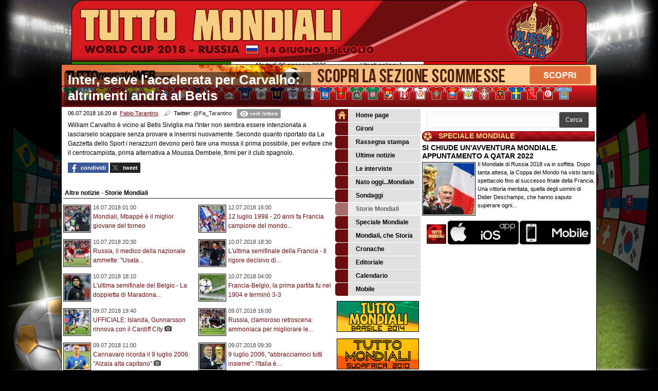

--- FILE ---
content_type: text/html; charset=UTF-8
request_url: https://www.tuttomondiali.it/storie-mondiali/inter-serve-l-accelerata-per-carvalho-altrimenti-andra-al-betis-5324
body_size: 19041
content:
<!DOCTYPE html>
<html lang="it">
	<head>
		<title>Inter, serve l&#039;accelerata per Carvalho: altrimenti andr&agrave; al Betis</title>		<meta name="description" content="William Carvalho&amp;nbsp;&amp;egrave; vicino al Betis Siviglia ma l&amp;#39;Inter&amp;nbsp;non sembra essere intenzionata a lasciarselo scappare.">
<meta name="keywords" content="Inter,Portogallo,William Carvalho">
<meta name="news_keywords" content="Inter,Portogallo,William Carvalho">
<meta name="twitter:card" content="summary_large_image">
<meta name="twitter:title" content="Inter, serve l&#039;accelerata per Carvalho: altrimenti andr&agrave; al Betis">
<meta name="twitter:description" content="William Carvalho&amp;nbsp;&amp;egrave; vicino al Betis Siviglia ma l&amp;#39;Inter&amp;nbsp;non sembra essere intenzionata a lasciarselo scappare senza provare a inserirsi nuovamente. Secondo quanto riportato...">
<meta name="twitter:site" content="@TuttoMercatoWeb">
<meta name="twitter:creator" content="@TuttoMercatoWeb">
<meta property="og:site_name" content="Tutto Mondiali">
<meta property="og:title" content="Inter, serve l&#039;accelerata per Carvalho: altrimenti andr&agrave; al Betis">
<meta property="og:type" content="article">
<meta property="og:url" content="https://www.tuttomondiali.it/storie-mondiali/inter-serve-l-accelerata-per-carvalho-altrimenti-andra-al-betis-5324">
<meta property="og:description" content="William Carvalho&amp;nbsp;&amp;egrave; vicino al Betis Siviglia ma l&amp;#39;Inter&amp;nbsp;non sembra essere intenzionata a lasciarselo scappare senza provare a inserirsi nuovamente. Secondo quanto riportato...">
<meta name="robots" content="max-image-preview:large">
<meta name="language" content="it">
<meta name="theme-color" content="#33b97a">
		<link rel="stylesheet" media="print" href="https://net-static.tcccdn.com/template/tuttomondiali.it/tmw/css/print.css"><link rel="alternate" media="only screen and (max-width: 640px)" href="https://m.tuttomondiali.it/storie-mondiali/inter-serve-l-accelerata-per-carvalho-altrimenti-andra-al-betis-5324/"><link rel="shortcut icon" sizes="144x144" href="https://net-static.tcccdn.com/template/tuttomondiali.it/img/favicon144.png"><link rel="shortcut icon" href="https://net-static.tcccdn.com/template/tuttomondiali.it/img/favicon.ico"><link rel="alternate" type="application/rss+xml" title="RSS" href="https://www.tuttomondiali.it/rss">		
<script type="application/ld+json">{"@context":"https://schema.org","@type":"NewsArticle","mainEntityOfPage":{"@type":"WebPage","@id":"https://www.tuttomondiali.it/storie-mondiali/inter-serve-l-accelerata-per-carvalho-altrimenti-andra-al-betis-5324"},"headline":"Inter, serve l'accelerata per Carvalho: altrimenti andr\u00e0 al Betis","articleSection":"Storie Mondiali","description":"William Carvalho&nbsp;&egrave; vicino al Betis Siviglia ma l&#39;Inter&nbsp;non sembra essere intenzionata a lasciarselo scappare senza provare a inserirsi nuovamente. Secondo quanto riportato...","datePublished":"2018-07-06T16:20:23+02:00","dateModified":"2018-07-06T15:13:27+02:00","isAccessibleForFree":true,"author":{"@type":"Person","name":"Fabio Tarantino"},"publisher":{"@type":"Organization","name":"Tutto Mondiali","logo":{"@type":"ImageObject","url":"https://net-static.tcccdn.com/template/tuttomondiali.it/img/admin.png"},"url":"https://www.tuttomondiali.it","sameAs":["https://www.facebook.com/pages/tuttomercatoweb.page/168271766534476","https://twitter.com/TuttoMercatoWeb"]}}</script>
		
<!-- InMobi Choice. Consent Manager Tag v3.0 (for TCF 2.2) -->
<script async>
(function() {
	var host = window.location.hostname;
	var element = document.createElement('script');
	var firstScript = document.getElementsByTagName('script')[0];
	var url = 'https://cmp.inmobi.com' . concat('/choice/', 'zps7Pn88rZM7r', '/', host, '/choice.js?tag_version=V3');
	var uspTries = 0;
	var uspTriesLimit = 3;
	element.async = true;
	element.type = 'text/javascript';
	element.src = url;
	element.addEventListener('load', function(event) {
		window.dispatchEvent(new Event('inmobiLoaded'));
		});

	firstScript.parentNode.insertBefore(element, firstScript);

	function makeStub() {
		var TCF_LOCATOR_NAME = '__tcfapiLocator';
		var queue = [];
		var win = window;
		var cmpFrame;

		function addFrame() {
			var doc = win.document;
			var otherCMP = !!(win.frames[TCF_LOCATOR_NAME]);

			if (!otherCMP) {
				if (doc.body) {
					var iframe = doc.createElement('iframe');

					iframe.style.cssText = 'display:none';
					iframe.name = TCF_LOCATOR_NAME;
					doc.body.appendChild(iframe);
				} else {
					setTimeout(addFrame, 5);
				}
			}
			return !otherCMP;
		}

		function tcfAPIHandler() {
			var gdprApplies;
			var args = arguments;

			if (!args.length) {
				return queue;
			} else if (args[0] === 'setGdprApplies') {
				if (
					args.length > 3 &&
					args[2] === 2 &&
					typeof args[3] === 'boolean'
				) {
					gdprApplies = args[3];
					if (typeof args[2] === 'function') {
						args[2]('set', true);
					}
				}
			} else if (args[0] === 'ping') {
				var retr = {
					gdprApplies: gdprApplies,
					cmpLoaded: false,
					cmpStatus: 'stub'
				};

				if (typeof args[2] === 'function') {
					args[2](retr);
				}
			} else {
				if (args[0] === 'init' && typeof args[3] === 'object') {
					args[3] = Object.assign(args[3], { tag_version: 'V3' });
				}
				queue.push(args);
			}
		}

		function postMessageEventHandler(event) {
			var msgIsString = typeof event.data === 'string';
			var json = {};

			try {
				if (msgIsString) {
					json = JSON.parse(event.data);
				} else {
					json = event.data;
				}
			} catch (ignore) {}

			var payload = json.__tcfapiCall;

			if (payload) {
				window.__tcfapi(
					payload.command,
					payload.version,
					function(retValue, success) {
						var returnMsg = {
							__tcfapiReturn: {
								returnValue: retValue,
								success: success,
								callId: payload.callId
							}
						};
						if (msgIsString) {
							returnMsg = JSON.stringify(returnMsg);
						}
						if (event && event.source && event.source.postMessage) {
							event.source.postMessage(returnMsg, '*');
						}
					},
					payload.parameter
				);
			}
		}

		while (win) {
			try {
				if (win.frames[TCF_LOCATOR_NAME]) {
					cmpFrame = win;
					break;
				}
			} catch (ignore) {}

			if (win === window.top) {
				break;
			}
			win = win.parent;
		}
		if (!cmpFrame) {
			addFrame();
			win.__tcfapi = tcfAPIHandler;
			win.addEventListener('message', postMessageEventHandler, false);
		}
	};

	makeStub();

	function makeGppStub() {
		const CMP_ID = 10;
		const SUPPORTED_APIS = [
			'2:tcfeuv2',
			'6:uspv1',
			'7:usnatv1',
			'8:usca',
			'9:usvav1',
			'10:uscov1',
			'11:usutv1',
			'12:usctv1'
		];

		window.__gpp_addFrame = function (n) {
			if (!window.frames[n]) {
				if (document.body) {
					var i = document.createElement("iframe");
					i.style.cssText = "display:none";
					i.name = n;
					document.body.appendChild(i);
				} else {
					window.setTimeout(window.__gpp_addFrame, 10, n);
				}
			}
		};
		window.__gpp_stub = function () {
			var b = arguments;
			__gpp.queue = __gpp.queue || [];
			__gpp.events = __gpp.events || [];

			if (!b.length || (b.length == 1 && b[0] == "queue")) {
				return __gpp.queue;
			}

			if (b.length == 1 && b[0] == "events") {
				return __gpp.events;
			}

			var cmd = b[0];
			var clb = b.length > 1 ? b[1] : null;
			var par = b.length > 2 ? b[2] : null;
			if (cmd === "ping") {
				clb(
					{
						gppVersion: "1.1", // must be “Version.Subversion”, current: “1.1”
						cmpStatus: "stub", // possible values: stub, loading, loaded, error
						cmpDisplayStatus: "hidden", // possible values: hidden, visible, disabled
						signalStatus: "not ready", // possible values: not ready, ready
						supportedAPIs: SUPPORTED_APIS, // list of supported APIs
						cmpId: CMP_ID, // IAB assigned CMP ID, may be 0 during stub/loading
						sectionList: [],
						applicableSections: [-1],
						gppString: "",
						parsedSections: {},
					},
					true
				);
			} else if (cmd === "addEventListener") {
				if (!("lastId" in __gpp)) {
					__gpp.lastId = 0;
				}
				__gpp.lastId++;
				var lnr = __gpp.lastId;
				__gpp.events.push({
					id: lnr,
					callback: clb,
					parameter: par,
				});
				clb(
					{
						eventName: "listenerRegistered",
						listenerId: lnr, // Registered ID of the listener
						data: true, // positive signal
						pingData: {
							gppVersion: "1.1", // must be “Version.Subversion”, current: “1.1”
							cmpStatus: "stub", // possible values: stub, loading, loaded, error
							cmpDisplayStatus: "hidden", // possible values: hidden, visible, disabled
							signalStatus: "not ready", // possible values: not ready, ready
							supportedAPIs: SUPPORTED_APIS, // list of supported APIs
							cmpId: CMP_ID, // list of supported APIs
							sectionList: [],
							applicableSections: [-1],
							gppString: "",
							parsedSections: {},
						},
					},
					true
				);
			} else if (cmd === "removeEventListener") {
				var success = false;
				for (var i = 0; i < __gpp.events.length; i++) {
					if (__gpp.events[i].id == par) {
						__gpp.events.splice(i, 1);
						success = true;
						break;
					}
				}
				clb(
					{
						eventName: "listenerRemoved",
						listenerId: par, // Registered ID of the listener
						data: success, // status info
						pingData: {
							gppVersion: "1.1", // must be “Version.Subversion”, current: “1.1”
							cmpStatus: "stub", // possible values: stub, loading, loaded, error
							cmpDisplayStatus: "hidden", // possible values: hidden, visible, disabled
							signalStatus: "not ready", // possible values: not ready, ready
							supportedAPIs: SUPPORTED_APIS, // list of supported APIs
							cmpId: CMP_ID, // CMP ID
							sectionList: [],
							applicableSections: [-1],
							gppString: "",
							parsedSections: {},
						},
					},
					true
				);
			} else if (cmd === "hasSection") {
				clb(false, true);
			} else if (cmd === "getSection" || cmd === "getField") {
				clb(null, true);
			}
			//queue all other commands
			else {
				__gpp.queue.push([].slice.apply(b));
			}
		};
		window.__gpp_msghandler = function (event) {
			var msgIsString = typeof event.data === "string";
			try {
				var json = msgIsString ? JSON.parse(event.data) : event.data;
			} catch (e) {
				var json = null;
			}
			if (typeof json === "object" && json !== null && "__gppCall" in json) {
				var i = json.__gppCall;
				window.__gpp(
					i.command,
					function (retValue, success) {
						var returnMsg = {
							__gppReturn: {
								returnValue: retValue,
								success: success,
								callId: i.callId,
							},
						};
						event.source.postMessage(msgIsString ? JSON.stringify(returnMsg) : returnMsg, "*");
					},
					"parameter" in i ? i.parameter : null,
					"version" in i ? i.version : "1.1"
				);
			}
		};
		if (!("__gpp" in window) || typeof window.__gpp !== "function") {
			window.__gpp = window.__gpp_stub;
			window.addEventListener("message", window.__gpp_msghandler, false);
			window.__gpp_addFrame("__gppLocator");
		}
	};

	makeGppStub();

	var uspStubFunction = function() {
		var arg = arguments;
		if (typeof window.__uspapi !== uspStubFunction) {
			setTimeout(function() {
				if (typeof window.__uspapi !== 'undefined') {
					window.__uspapi.apply(window.__uspapi, arg);
				}
			}, 500);
		}
	};

	var checkIfUspIsReady = function() {
		uspTries++;
		if (window.__uspapi === uspStubFunction && uspTries < uspTriesLimit) {
			console.warn('USP is not accessible');
		} else {
			clearInterval(uspInterval);
		}
	};

	if (typeof window.__uspapi === 'undefined') {
		window.__uspapi = uspStubFunction;
		var uspInterval = setInterval(checkIfUspIsReady, 6000);
	}
})();
</script>
<!-- End InMobi Choice. Consent Manager Tag v3.0 (for TCF 2.2) -->

<script>

function addListener(element, type, callback)
{
	if (element.addEventListener) {
		element.addEventListener(type, callback);
	} else if (element.attachEvent) {
		element.attachEvent('on' + type, callback);
	}
}
var tcfGoogleConsent = "0";

addListener(window, "inmobiLoaded", () => {
	__tcfapi("addEventListener", 2, (tcData, success) => {
		if (success && tcData.gdprApplies) {
						if (tcData.eventStatus == "useractioncomplete" || tcData.eventStatus == "tcloaded") {
								if (
					Object.entries(tcData.purpose.consents).length > 0
					&& Object.values(tcData.purpose.consents)[0] === true
					&& typeof tcData.vendor.consents[755] !== "undefined"
					&& tcData.vendor.consents[755] === true
				) {
					tcfGoogleConsent = "1";
									} else {
					tcfGoogleConsent = "-1";
									}
			}
		}
	});
});
</script>
		<!-- Da includere in ogni layout -->
<script>
function file_exists(url)
{
	var req = this.window.ActiveXObject ? new ActiveXObject("Microsoft.XMLHTTP") : new XMLHttpRequest();
	if (!req) {
		return false;
		throw new Error('XMLHttpRequest not supported');
	}
	req.open('GET', url, false);	/* HEAD è generalmente più veloce di GET con JavaScript */
	req.send(null);
	if (req.status == 200) return true;
	return false;
}

function getQueryParam(param)
{
	var result = window.location.search.match(new RegExp("(\\?|&)" + param + "(\\[\\])?=([^&]*)"));
	return result ? result[3] : false;
}

/* VIDEO Sky */
var videoSky = false;

/* Settaggio delle variabili */
var menunav     = 'storie-mondiali';
var online    = '1';
var indirizzo = window.location.pathname.split('/');
var word        = '';
if (word=='') word = getQueryParam('word');
var platform  = 'desktop';
var asset_id  = 'read.5324';
var azione    = 'read';
var idsezione = '20';
var tccdate   = '6 gennaio ore 10:12';
var key       = '';
var key2      = '';
var checkUser = false;

/* Settaggio della searchbar (con titoletto) */
var searchbar = false;
if (indirizzo[1]!='' && word=='') searchbar = indirizzo[1].replace(/-/gi, " ").replace(/_/gi, " ").toUpperCase();
else if (azione=='search')
{
	searchbar = 'Ricerca';
	if (word!=false && word!='') searchbar = searchbar + ' per ' + word.toUpperCase();
}
else if (azione=='contatti') searchbar = azione.toUpperCase();
indirizzo = indirizzo[1].replace("-", "");
if(word==false) word = '';

/* Settaggio della zona per banner Leonardo */
var zonaLeonardo = (azione=='index') ? 'home' : 'genr';
/* Settaggio della zona per banner Sole24Ore */
var zonaSole24Ore = (azione=='index') ? 'Homepage' : 'Altro';
if (indirizzo == 'scommesse') { zonaSole24Ore = 'Scommesse'; }

/* Inclusione del css personalizzato per key */
if (key!='')
{
	var cssKey1 = 'https://net-static.tcccdn.com/template/tuttomondiali.it/css/'+key+'.css';
	if (file_exists(cssKey1)!=false) document.write('<link rel="stylesheet" href="'+cssKey1+'">');
	else
	{
		var cssKey2 = 'https://net-static.tcccdn.com/template/tuttomondiali.it/css/'+key2+'.css';
		if(file_exists(cssKey2)!=false) document.write('<link rel="stylesheet" href="'+cssKey2+'">');
	}
}
</script>
		<!-- Meta dati che vanno bene per tutti i layout -->
<meta http-equiv="Content-Type" content="text/html; charset=UTF-8">
<style>.testo_align a { font-weight: bold; }</style>
		<link rel="stylesheet" href="https://net-static.tcccdn.com/template/tuttomondiali.it/img-css-js/e5e66322aec7e22c0b2a078e22f92677.css">
<script src="https://net-static.tcccdn.com/template/tuttomondiali.it/tmw/img-css-js/207c3815ce31fc8565adaf1e96bbd589.js" async></script>
<script>

			var banner = {"270x90":[{"idbanner":"8","width":270,"height":90,"crop":"0","async":"0","uri":"http:\/\/www.tuttomondiali.it\/?action=page&n=calendario_mondiali&","embed":"","img1":"1277731156.gif","partenza":-62169986996,"scadenza":-62169986996,"pagine":""}],"160x600":[{"idbanner":"12","width":160,"height":600,"crop":"1","async":"0","uri":"http:\/\/www.tuttomondiali.it\/","embed":"","img1":"116845b6c5a639f939a48edd61f0ce0c.jpg","partenza":-62169986996,"scadenza":-62169986996,"pagine":""}]};
			var now = Math.round(new Date().getTime() / 1000);
			var bannerok = new Object();
			for (var zona in banner)
			{
				bannerok[zona] = new Array();
				for (i=0; i < banner[zona].length; i++)
				{
					var ok = 1;
					if (banner[zona][i]['scadenza']>0  && banner[zona][i]['scadenza']<=now) ok = 0;
					if (banner[zona][i]['partenza']!=0 && banner[zona][i]['partenza']>now)  ok = 0;
					if (typeof azione !== 'undefined' && azione !== null) {
						if (banner[zona][i]['pagine'] == '!index' && azione == 'index') ok = 0;
						else if (banner[zona][i]['pagine'] == 'index' && azione != 'index') ok = 0;
					}

					if (ok == 1) bannerok[zona].push(banner[zona][i]);
				}

				bannerok[zona].sort(function() {return 0.5 - Math.random()});
			}
			banner = bannerok;
var banner_url   = 'https://net-storage.tcccdn.com';
var banner_path  = '/storage/tuttomondiali.it/banner/'
function asyncLoad()
{
	if (azione == 'read') {
		var scripts = [
				"https://connect.facebook.net/it_IT/all.js#xfbml=1",
			];
		(function(array) {
			for (var i = 0, len = array.length; i < len; i++) {
				var elem = document.createElement('script');
				elem.type = 'text/javascript';
				elem.async = true;
				elem.src = array[i];
				var s = document.getElementsByTagName('script')[0];
				s.parentNode.insertBefore(elem, s);
			}
		})(scripts);
	}

}
if (window.addEventListener) window.addEventListener("load", asyncLoad, false);
else if (window.attachEvent) window.attachEvent("onload", asyncLoad);
else window.onload = asyncLoad;

function resizeStickyContainers() {
	var stickyFill = document.getElementsByClassName('sticky-fill');
	for (i = 0; i < stickyFill.length; ++i) stickyFill[i].style.height = null;
	for (i = 0; i < stickyFill.length; ++i)
	{
		var height = stickyFill[i].parentElement.offsetHeight-stickyFill[i].offsetTop;
		height = Math.max(height, stickyFill[i].offsetHeight);
		stickyFill[i].style.height = height+'px';
	}
}
document.addEventListener('DOMContentLoaded', resizeStickyContainers, false);

// layout_headjs
function utf8_decode(e){for(var n="",r=0;r<e.length;r++){var t=e.charCodeAt(r);t<128?n+=String.fromCharCode(t):(127<t&&t<2048?n+=String.fromCharCode(t>>6|192):(n+=String.fromCharCode(t>>12|224),n+=String.fromCharCode(t>>6&63|128)),n+=String.fromCharCode(63&t|128))}return n}function base64_decode(e){var n,r,t,i,a,o="",h=0;for(e=e.replace(/[^A-Za-z0-9\+\/\=]/g,"");h<e.length;)n=this._keyStr.indexOf(e.charAt(h++))<<2|(t=this._keyStr.indexOf(e.charAt(h++)))>>4,r=(15&t)<<4|(i=this._keyStr.indexOf(e.charAt(h++)))>>2,t=(3&i)<<6|(a=this._keyStr.indexOf(e.charAt(h++))),o+=String.fromCharCode(n),64!=i&&(o+=String.fromCharCode(r)),64!=a&&(o+=String.fromCharCode(t));return utf8_decode(o)}function getBannerJS(e,n){void 0!==banner[e]&&0!=banner[e].length&&(static=void 0!==window.banner_url?window.banner_url:"",bannerPath=void 0!==window.banner_path?window.banner_path:"",bannerSel=banner[e].pop(),"undefined"!=typeof bannerSel&&(style=-1==e.indexOf("side")?"overflow: hidden; height: "+bannerSel.height+"px;":"min-height: "+bannerSel.height+"px;",style=-1==e.indexOf("side")||250!=bannerSel.height&&280!=bannerSel.height?style:style+" max-height: 600px; overflow: hidden;",style=style+" width: "+bannerSel.width+"px; margin: auto;",htmlBanner=bannerSel.embed?base64_decode(bannerSel.embed):'<a target="_blank" href="'+bannerSel.uri+'"><img src="'+static+bannerPath+bannerSel.img1+'" width="'+bannerSel.width+'" height="'+bannerSel.height+'" alt="Banner '+e+'" border="0"></a>',htmlString='<div style="'+style+'">'+htmlBanner+"</div>",document.write(htmlString)))}function checkCookieFrequencyCap(e){for(var n=document.cookie.split(";"),r=0,t=new Date,i=0;i<n.length;i++){for(var a=n[i];" "==a.charAt(0);)a=a.substring(1);if(0==a.indexOf(e)){r=a.substring(e.length+1,a.length);break}}return r<t.getTime()}function setCookieFrequencyCap(e,n){var r=location.hostname.split(".").slice(1).join("."),t=new Date;return t.setTime(t.getTime()+60*n*1e3),document.cookie=e+"="+t.getTime()+"; expires="+t.toGMTString()+"; domain="+r+"; path=/",!0}_keyStr="ABCDEFGHIJKLMNOPQRSTUVWXYZabcdefghijklmnopqrstuvwxyz0123456789+/=";
</script>
		<meta name="viewport" content="width=device-width,minimum-scale=1,initial-scale=1">
				<script async src="https://pagead2.googlesyndication.com/pagead/js/adsbygoogle.js"></script>
	</head>
	<body>
		<div id="fb-root"></div>
		<!-- Global site tag (gtag.js) - Google Analytics -->
<script>
	window ['gtag_enable_tcf_support'] = true;  
</script>
<script async src="https://www.googletagmanager.com/gtag/js?id=UA-53128518-7"></script>
<script>
	window.dataLayer = window.dataLayer || [];
	function gtag(){dataLayer.push(arguments);}
	gtag('js', new Date());
	gtag('config', 'UA-53128518-7', {"asset_id": asset_id, "platform": platform});
//	if (azione == "search" && word != false && word != "") {
//		gtag("event", "search", {"search_term": word});
//	}
</script>
		<div class="logod"><a href="/"><span class="alt">tuttomondiali.it</span></a>
	<div>
		Martedì 06 gennaio 2026		&nbsp;&nbsp;&nbsp;&nbsp;&nbsp;&nbsp;&nbsp;&nbsp;&nbsp;&nbsp;&nbsp;&nbsp;&nbsp;&nbsp;&nbsp;&nbsp;&nbsp;&nbsp;&nbsp;&nbsp;
		<span class="ecc_utenti_online"><script> if(online!='0') document.write('Utenti online: ' + online); </script></span>
	</div>
</div>
<div class="riga"></div>		<script>var tccLoad = [];</script>
		<div class="centra">
			<div class="novis" style="text-align:center;"><div id="slimbanner" class="center mb-2 mt-2" style="width: 1040px; height: 40px;"></div>
<script>
var now = Date.now();

var d1a = new Date(1749592800000);
var d1b = new Date(1752443940000);

var d2a = new Date(1763593200000);
var d2b = new Date(1764889140000);

var arr = [
	'<a href="https://www.tuttomercatoweb.com/scommesse/" target="_blank" rel="nofollow"><img src="https://net-static.tcccdn.com/template/tuttomondiali.it/tmw/banner/1000x40_tmwscommesse.gif" alt="TMW Scommesse" width="1040px" height="40px"></a>',
	//'<a href="https://www.tuttomercatoweb.com/scommesse/quote-maggiorate/" target="_blank" rel="nofollow"><img src="https://net-static.tcccdn.com/template/tuttomondiali.it/tmw/banner/tmw-mondiale-club-1000x40.gif" alt="TMW Scommesse" width="1040px" height="40px"></a>',
	'<a href="https://www.ail.it/ail-eventi-e-news/ail-manifestazioni/stelle-di-natale-ail?utm_source=web&utm_medium=banner&utm_campaign=Stelle25" target="_blank" rel="nofollow"><img src="https://net-static.tcccdn.com/template/tuttomondiali.it/tmw/banner/1000x40_ail_stelle_2025.jpg" alt="AIL" width="1000px" height="40px"></a>',
];

var w = arr[0]; // default
if (now>=d2a && now<=d2b) // random tra 1 e 2
{
	var randKey = Math.floor(Math.random()*2);//+1
	w = arr[randKey];
}
else if (now>=d2b && now<=d1b) w = arr[1]; // mondiali

var slim = document.getElementById('slimbanner');
slim.innerHTML = w;
</script>
</div>
						<div><div class="nazioni">
	<div class="s2"><div class="s_arabia_saudita"><a title="Ultime notizie Arabia Saudita" href="/ricerca/?key=Arabia Saudita"><span class="alt">Arabia Saudita</span></a></div><div class="s_argentina"><a title="Ultime notizie Argentina" href="/ricerca/?key=Argentina"><span class="alt">Argentina</span></a></div><div class="s_australia"><a title="Ultime notizie Australia" href="/ricerca/?key=Australia"><span class="alt">Australia</span></a></div><div class="s_belgio"><a title="Ultime notizie Belgio" href="/ricerca/?key=Belgio"><span class="alt">Belgio</span></a></div><div class="s_brasile"><a title="Ultime notizie Brasile" href="/ricerca/?key=Brasile"><span class="alt">Brasile</span></a></div><div class="s_colombia"><a title="Ultime notizie Colombia" href="/ricerca/?key=Colombia"><span class="alt">Colombia</span></a></div><div class="s_corea_del_sud"><a title="Ultime notizie Corea del Sud" href="/ricerca/?key=Corea del Sud"><span class="alt">Corea del Sud</span></a></div><div class="s_costa_rica"><a title="Ultime notizie Costa Rica" href="/ricerca/?key=Costa Rica"><span class="alt">Costa Rica</span></a></div><div class="s_croazia"><a title="Ultime notizie Croazia" href="/ricerca/?key=Croazia"><span class="alt">Croazia</span></a></div><div class="s_danimarca"><a title="Ultime notizie Danimarca" href="/ricerca/?key=Danimarca"><span class="alt">Danimarca</span></a></div><div class="s_egitto"><a title="Ultime notizie Egitto" href="/ricerca/?key=Egitto"><span class="alt">Egitto</span></a></div><div class="s_francia"><a title="Ultime notizie Francia" href="/ricerca/?key=Francia"><span class="alt">Francia</span></a></div><div class="s_germania"><a title="Ultime notizie Germania" href="/ricerca/?key=Germania"><span class="alt">Germania</span></a></div><div class="s_giappone"><a title="Ultime notizie Giappone" href="/ricerca/?key=Giappone"><span class="alt">Giappone</span></a></div><div class="s_inghilterra"><a title="Ultime notizie Inghilterra" href="/ricerca/?key=Inghilterra"><span class="alt">Inghilterra</span></a></div><div class="s_iran"><a title="Ultime notizie Iran" href="/ricerca/?key=Iran"><span class="alt">Iran</span></a></div><div class="s_islanda"><a title="Ultime notizie Islanda" href="/ricerca/?key=Islanda"><span class="alt">Islanda</span></a></div><div class="s_marocco"><a title="Ultime notizie Marocco" href="/ricerca/?key=Marocco"><span class="alt">Marocco</span></a></div><div class="s_messico"><a title="Ultime notizie Messico" href="/ricerca/?key=Messico"><span class="alt">Messico</span></a></div><div class="s_nigeria"><a title="Ultime notizie Nigeria" href="/ricerca/?key=Nigeria"><span class="alt">Nigeria</span></a></div><div class="s_panama"><a title="Ultime notizie Panama" href="/ricerca/?key=Panama"><span class="alt">Panama</span></a></div><div class="s_peru"><a title="Ultime notizie Peru" href="/ricerca/?key=Peru"><span class="alt">Peru</span></a></div><div class="s_polonia"><a title="Ultime notizie Polonia" href="/ricerca/?key=Polonia"><span class="alt">Polonia</span></a></div><div class="s_portogallo"><a title="Ultime notizie Portogallo" href="/ricerca/?key=Portogallo"><span class="alt">Portogallo</span></a></div><div class="s_russia"><a title="Ultime notizie Russia" href="/ricerca/?key=Russia"><span class="alt">Russia</span></a></div><div class="s_senegal"><a title="Ultime notizie Senegal" href="/ricerca/?key=Senegal"><span class="alt">Senegal</span></a></div><div class="s_serbia"><a title="Ultime notizie Serbia" href="/ricerca/?key=Serbia"><span class="alt">Serbia</span></a></div><div class="s_spagna"><a title="Ultime notizie Spagna" href="/ricerca/?key=Spagna"><span class="alt">Spagna</span></a></div><div class="s_svezia"><a title="Ultime notizie Svezia" href="/ricerca/?key=Svezia"><span class="alt">Svezia</span></a></div><div class="s_svizzera"><a title="Ultime notizie Svizzera" href="/ricerca/?key=Svizzera"><span class="alt">Svizzera</span></a></div><div class="s_tunisia"><a title="Ultime notizie Tunisia" href="/ricerca/?key=Tunisia"><span class="alt">Tunisia</span></a></div><div class="s_uruguay"><a title="Ultime notizie Uruguay" href="/ricerca/?key=Uruguay"><span class="alt">Uruguay</span></a></div></div>
	<div class="tcc-clear"></div>
</div></div>			<div>
				<table style="width:100%; margin: auto;">
					<tr>
											<td style="vertical-align: top;" class="corpo" rowspan="2"><div><!-- Inizio Articolo -->
<div>
	<meta itemprop="articleSection" content="Storie Mondiali">
	<div class="pp">
		<div class="testo " style="position: relative;"><h1 itemprop="headline name" class="titoloHover">Inter, serve l'accelerata per Carvalho: altrimenti andrà al Betis</h1>
		</div>
	</div>
	<div class="tcc-clear"></div>
	<div class="testo" style="margin-left: 9px;">
				<div class="data small" style="margin-bottom:3px;">
			<span itemprop="datePublished" content="2018-07-06 16:20:23" datetime="2018-07-06 16:20:23">06.07.2018 16:20</span>&nbsp;di&nbsp;
			<span class="contatta"><a rel="nofollow" href="/contatti/?idutente=39"><u>Fabio Tarantino</u></a></span>			&nbsp;Twitter:&nbsp;<span class="twitter"><a href="https://twitter.com/Fa_Tarantino " target="_blank">@Fa_Tarantino </a></span>			<span class="ecc_count_read">&nbsp;
				<span id="button_letture"><a href="javascript:visualizza_letture('letture','5324')">
					<span class="box_reading">vedi letture</span>
			 	</a></span>
			 	<span id="txt_letture"></span>
			</span>
		</div>
						<div>
							<span itemprop="articleBody"><p>William Carvalho&nbsp;&egrave; vicino al Betis Siviglia ma l&#39;Inter&nbsp;non sembra essere intenzionata a lasciarselo scappare senza provare a inserirsi nuovamente. Secondo quanto riportato da&nbsp;La Gazzetta dello Sport&nbsp;i nerazzurri devono per&ograve; fare una mossa il prima possibile, per evitare che il centrocampista, prima alternativa a&nbsp;Moussa Dembele, firmi per il club spagnolo.</p>
</span>
								</div>
		<div class="tcc-clear"></div>
				<script>
<!--
function popUp(URL, w, h, s, r)
{
	day = new Date();
	id = day.getTime();
	eval("page" + id + " = window.open(URL, '" + id + "', 'toolbar=0,scrollbars='+s+',location=0,statusbar=0,menubar=0,resizable='+r+',width='+w+',height='+h+',left = 100,top = 80');");
}
//-->
</script>

<div class="social_table share mbottom">
	<a href="javascript:popUp('https://www.facebook.com/sharer.php?u=https%253A%252F%252Fwww.tuttomondiali.it%252Fstorie-mondiali%252Finter-serve-l-accelerata-per-carvalho-altrimenti-andra-al-betis-5324', '700', '550', '1', '1')"><span class="social_icon icon_facebook"></span><span class="left social_follow follow_facebook">condividi</span></a>
	<a href="javascript:popUp('https://twitter.com/share?url=https%253A%252F%252Fwww.tuttomondiali.it%252Fstorie-mondiali%252Finter-serve-l-accelerata-per-carvalho-altrimenti-andra-al-betis-5324', '700', '550', '1', '1')"><span class="social_icon icon_twitter"></span><span class="left social_follow follow_twitter">tweet</span></a>
</div>
		<div class="link novis">
			<script>var embedVideoPlayer = (typeof embedVideoPlayer === 'undefined') ? false : embedVideoPlayer;</script>
					</div>
	</div>
</div>
<!-- Fine Articolo -->
<div class="novis">
	<div style="text-align:center;" class="banner_468x60_read"></div>
	<div class="banner_300x250_read"></div>
	<div style="float: left;">
		<div class="icone">
			<ul>
				<li class="stampa"><a href="javascript:this.print();">Stampa la notizia</a></li>
				<li class="mobile"><a target="_blank" href="/mobile/">Accesso mobile</a></li>
			</ul>
		</div>
	</div>
	<div class="tcc-clear"></div>
</div>
<br>
<div class="novis"><div class="background">Altre notizie - Storie Mondiali</div>
<div>
	<table style="width:100%; margin: auto;">
		<tr>
		<td class="testo " style="width:50%; padding: 5px 2px 0px 0px; vertical-align: top;"><img src="https://net-storage.tcccdn.com/storage/tuttomondiali.it/img_notizie/thumb2/6d/6dabb9996c9a140cb723e5312a6063a1-70446-oooz0000.jpeg" width="50" height="50" alt="Mondiali, Mbappé è il miglior giovane del torneo "><span class="small date">16.07.2018 01:00</span><br><a href="/storie-mondiali/mondiali-mbappe-e-il-miglior-giovane-del-torneo-6308">Mondiali, Mbappé è il miglior giovane del torneo </a></td><td class="testo " style="width:50%; padding: 5px 2px 0px 0px; vertical-align: top;"><img src="https://net-storage.tcccdn.com/storage/tuttomondiali.it/img_notizie/thumb2/eb/eb2d6eaf1412751107c14edb8edf4586-27399-oooz0000.jpeg" width="50" height="50" alt="12 luglio 1998 - 20 anni fa Francia campione del mondo per la prima volta"><span class="small date">12.07.2018 16:00</span><br><a href="/storie-mondiali/12-luglio-1998-20-anni-fa-francia-campione-del-mondo-per-la-prima-volta-5938">12 luglio 1998 - 20 anni fa Francia campione del mondo...</a></td></tr><tr><td class="testo " style="width:50%; padding: 5px 2px 0px 0px; vertical-align: top;"><img src="https://net-storage.tcccdn.com/storage/tuttomondiali.it/img_notizie/thumb2/ab/aba4bb550c3c73388b3e708682485455-96985-oooz0000.jpeg" width="50" height="50" alt="Russia, il medico della nazionale ammette: &quot;Usata ammoniaca, non è doping&quot;"><span class="small date">10.07.2018 20:30</span><br><a href="/storie-mondiali/russia-il-medico-della-nazionale-ammette-usata-ammoniaca-non-e-doping-5768">Russia, il medico della nazionale ammette: "Usata...</a></td><td class="testo " style="width:50%; padding: 5px 2px 0px 0px; vertical-align: top;"><img src="https://net-storage.tcccdn.com/storage/tuttomondiali.it/img_notizie/thumb2/74/74511b1da55e676e2fe59ecc0358161f-62532-oooz0000.jpeg" width="50" height="50" alt="L'ultima semifinale della Francia - Il rigore decisivo di Zidane"><span class="small date">10.07.2018 18:30</span><br><a href="/storie-mondiali/l-ultima-semifinale-della-francia-il-rigore-decisivo-di-zidane-5756">L'ultima semifinale della Francia - Il rigore decisivo di...</a></td></tr><tr><td class="testo " style="width:50%; padding: 5px 2px 0px 0px; vertical-align: top;"><img src="https://net-storage.tcccdn.com/storage/tuttomondiali.it/img_notizie/thumb2/8a/8a641d2c118de619270650704bc9ec8b-74432-oooz0000.jpeg" width="50" height="50" alt="L'ultima semifinale del Belgio - La doppietta di Maradona che condannò i Red Devils"><span class="small date">10.07.2018 18:10</span><br><a href="/storie-mondiali/l-ultima-semifinale-del-belgio-la-doppietta-di-maradona-che-condanno-i-red-devils-5755">L'ultima semifinale del Belgio - La doppietta di Maradona...</a></td><td class="testo " style="width:50%; padding: 5px 2px 0px 0px; vertical-align: top;"><img src="https://net-storage.tcccdn.com/storage/tuttomondiali.it/img_notizie/thumb2/cc/ccbec32448d9e4c21a59f3ba1568b2a9-12144-oooz0000.jpeg" width="50" height="50" alt="Francia-Belgio, la prima partita fu nel 1904 e terminò 3-3"><span class="small date">10.07.2018 04:00</span><br><a href="/storie-mondiali/francia-belgio-la-prima-partita-fu-nel-1904-e-termino-3-3-5689">Francia-Belgio, la prima partita fu nel 1904 e terminò 3-3</a></td></tr><tr><td class="testo " style="width:50%; padding: 5px 2px 0px 0px; vertical-align: top;"><img src="https://net-storage.tcccdn.com/storage/tuttomondiali.it/img_notizie/thumb2/12/12d5a70865be623b2aa2a53aa4f3e12a-86634-oooz0000.jpeg" width="50" height="50" alt="UFFICIALE: Islanda, Gunnarsson rinnova con il Cardiff City"><span class="small date">09.07.2018 19:40</span><br><a href="/storie-mondiali/ufficiale-islanda-gunnarsson-rinnova-con-il-cardiff-city-5660">UFFICIALE: Islanda, Gunnarsson rinnova con il Cardiff City</a><span class="tmw-icon-media1"></span></td><td class="testo " style="width:50%; padding: 5px 2px 0px 0px; vertical-align: top;"><img src="https://net-storage.tcccdn.com/storage/tuttomondiali.it/img_notizie/thumb2/a2/a2531440f45006d5a3034416fb7881a7-22736-oooz0000.jpeg" width="50" height="50" alt="Russia, clamoroso retroscena: ammoniaca per migliorare le prestazioni"><span class="small date">09.07.2018 16:00</span><br><a href="/storie-mondiali/russia-clamoroso-retroscena-ammoniaca-per-migliorare-le-prestazioni-5638">Russia, clamoroso retroscena: ammoniaca per migliorare le...</a></td></tr><tr><td class="testo " style="width:50%; padding: 5px 2px 0px 0px; vertical-align: top;"><img src="https://net-storage.tcccdn.com/storage/tuttomondiali.it/img_notizie/thumb2/6b/6be7358092cf5ef0d6357e7c18c214d5-90676-oooz0000.jpeg" width="50" height="50" alt="Cannavaro ricorda il 9 luglio 2006: &quot;Alzala alta capitano&quot;"><span class="small date">09.07.2018 11:00</span><br><a href="/storie-mondiali/cannavaro-ricorda-il-9-luglio-2006-alzala-alta-capitano-5599">Cannavaro ricorda il 9 luglio 2006: "Alzala alta capitano"</a><span class="tmw-icon-media1"></span></td><td class="testo " style="width:50%; padding: 5px 2px 0px 0px; vertical-align: top;"><img src="https://net-storage.tcccdn.com/storage/tuttomondiali.it/img_notizie/thumb2/fd/fd64ef15245fabaa4e9d123c47c7be2e-67657-oooz0000.jpeg" width="50" height="50" alt="9 luglio 2006, &quot;abbracciamoci tutti insieme&quot;: l'Italia è campione del Mondo "><span class="small date">09.07.2018 09:30</span><br><a href="/storie-mondiali/9-luglio-2006-abbracciamoci-tutti-insieme-l-italia-e-campione-del-mondo-5598">9 luglio 2006, "abbracciamoci tutti insieme": l'Italia è...</a></td>		</tr>
	</table>
</div><div class="background">Altre notizie</div>
<div class="list"><ul>
<li class=""><span class="small date">18.07.2018 01:00 - </span><a href="/speciale-mondiale/si-chiude-un-avventura-mondiale-appuntamento-a-qatar-2022-6465">Si chiude un'avventura Mondiale. Appuntamento a Qatar 2022</a></li><li class=""><span class="small date">18.07.2018 00:45 - </span><a href="/ultime-notizie/focus-da-kane-a-mandzukic-i-5-migliori-attaccanti-del-mondiale-6471">FOCUS - Da Kane a Mandzukic: i 5 migliori attaccanti del Mondiale</a></li><li class=""><span class="small date">18.07.2018 00:30 - </span><a href="/ultime-notizie/focus-da-hazard-a-mbappe-i-migliori-esterni-offensivi-del-mondiale-6470">FOCUS - Da Hazard a Mbappé: i migliori esterni offensivi del Mondiale</a></li><li class=""><span class="small date">18.07.2018 00:15 - </span><a href="/ultime-notizie/focus-da-modric-a-golovin-i-5-migliori-centrocampisti-del-mondiale-6469">FOCUS - Da Modric a Golovin: i 5 migliori centrocampisti del Mondiale</a></li><li class=""><span class="small date">18.07.2018 00:00 - </span><a href="/ultime-notizie/focus-da-varane-a-mina-i-5-migliori-centrali-di-difesa-del-mondiale-6468">FOCUS - Da Varane a Mina: i 5 migliori centrali di difesa del Mondiale</a></li><li class=""><span class="small date">17.07.2018 23:45 - </span><a href="/ultime-notizie/focus-da-pavard-a-trippier-i-5-migliori-terzini-del-mondiale-6467">FOCUS - Da Pavard a Trippier: i 5 migliori terzini del Mondiale</a></li><li class=""><span class="small date">17.07.2018 23:30 - </span><a href="/ultime-notizie/focus-da-courtois-a-pickford-i-5-migliori-portieri-del-mondiale-6466">FOCUS - Da Courtois a Pickford: i 5 migliori portieri del Mondiale</a></li><li class=""><span class="small date">17.07.2018 23:15 - </span><a href="/speciale-mondiale/le-dieci-immagini-che-resteranno-nella-storia-di-russia-2018-6464">Le dieci immagini che resteranno nella storia di Russia 2018</a><span class="tmw-icon-media1"></span></li><li class=""><span class="small date">17.07.2018 23:00 - </span><a href="/ultime-notizie/francia-tottenham-pronto-all-offerta-per-il-campione-del-mondo-pavard-6463">Francia, Tottenham pronto all'offerta per il campione del mondo Pavard</a></li><li class=""><span class="small date">17.07.2018 22:45 - </span><a href="/ultime-notizie/juventus-bomba-godin-trovato-l-accordo-con-l-uruguagio-6462">Juventus, bomba Godin: trovato l'accordo con l'uruguagio</a></li><li class=""><span class="small date">17.07.2018 22:30 - </span><a href="/ultime-notizie/tatuaggi-senza-scaramanzia-impazza-la-moda-anche-nel-mondiale-6447">Tatuaggi senza "scaramanzia", impazza la moda anche nel mondiale </a></li><li class=""><span class="small date">17.07.2018 22:15 - </span><a href="/record-mondiali/russia-2018-a-due-reti-dal-record-di-gol-6461">Russia 2018, a due reti dal record di gol </a></li><li class=""><span class="small date">17.07.2018 22:00 - </span><a href="/ultime-notizie/francia-matuidi-ringrazia-la-famiglia-e-merito-vostro-6446">Francia, Matuidi ringrazia la famiglia: "È merito vostro"</a></li><li class=""><span class="small date">17.07.2018 21:45 - </span><a href="/ultime-notizie/croazia-kovacic-piace-al-city-ma-il-prezzo-e-troppo-alto-6460">Croazia: Kovacic piace al City, ma il prezzo è troppo alto</a></li><li class=""><span class="small date">17.07.2018 21:30 - </span><a href="/le-interviste/inghilterra-moyes-blinda-pickford-l-everton-e-il-club-giusto-per-lui-6459">Inghilterra, Moyes blinda Pickford: "L'Everton è il club giusto per lui"</a></li><li class=""><span class="small date">17.07.2018 21:15 - </span><a href="/ultime-notizie/brasile-alisson-corteggiato-dal-liverpool-arriva-un-altro-rilancio-da-parte-dei-reds-6458">Brasile, Alisson corteggiato dal Liverpool: arriva un altro rilancio da parte dei <i>Reds</i></a></li><li class=""><span class="small date">17.07.2018 21:00 - </span><a href="/record-mondiali/russia-2018-maggior-numero-di-autogol-della-storia-6441">Russia 2018, maggior numero di autogol della storia </a></li><li class=""><span class="small date">17.07.2018 20:45 - </span><a href="/ultime-notizie/chelsea-mundial-sarri-vuole-trattenere-quattro-big-6457">Chelsea <i>mundial</i>: Sarri vuole trattenere quattro big </a></li><li class=""><span class="small date">17.07.2018 20:30 - </span><a href="/ultime-notizie/corea-del-sud-son-fuori-quattro-settimane-dalla-premier-league-6456">Corea del Sud, Son fuori quattro settimane dalla Premier League </a></li><li class=""><span class="small date">17.07.2018 20:15 - </span><a href="/ultime-notizie/clamoroso-juve-zidane-possibile-braccio-destro-di-paratici-6454">Clamoroso Juve, Zidane possibile braccio destro di Paratici </a></li><li class=""><span class="small date">17.07.2018 20:00 - </span><a href="/ultime-notizie/croazia-kalinic-atteso-dall-atletico-madrid-6455">Croazia, Kalinic atteso dall'Atletico Madrid </a></li><li class=""><span class="small date">17.07.2018 19:45 - </span><a href="/ultime-notizie/croazia-sirene-inglese-per-pjaca-6453">Croazia, sirene inglese per Pjaca </a></li><li class=""><span class="small date">17.07.2018 19:30 - </span><a href="/le-interviste/belgio-martinez-su-hazard-potrebbe-provare-qualcosa-di-differente-6452">Belgio, Martinez su Hazard: "Potrebbe provare qualcosa di differente"</a></li><li class=""><span class="small date">17.07.2018 19:15 - </span><a href="/ultime-notizie/giochi-nel-monaco-allora-perderai-la-finale-6451">Giochi nel Monaco? Allora perderai la finale </a></li><li class=""><span class="small date">17.07.2018 19:00 - </span><a href="/record-mondiali/record-mondiali-il-2400-gol-e-di-modric-6440">Record mondiali, il 2400° gol è di Modric </a></li><li class=""><span class="small date">17.07.2018 18:45 - </span><a href="/ultime-notizie/portogallo-offerte-per-andre-silva-6450">Portogallo, offerte per André Silva </a></li><li class=""><span class="small date">17.07.2018 18:30 - </span><a href="/ultime-notizie/islanda-heimir-hallgrimsson-si-interrompe-il-rapporto-6449">Islanda-Heimir Hallgrimsson, si interrompe il rapporto </a></li><li class=""><span class="small date">17.07.2018 18:15 - </span><a href="/ultime-notizie/russia-golovin-vicino-al-chelsea-6448">Russia, Golovin vicino al Chelsea</a></li><li class=""><span class="small date">17.07.2018 18:00 - </span><a href="/ultime-notizie/francia-koscielny-negli-spogliatoi-insieme-ai-compagni-6445">Francia, Koscielny negli spogliatoi insieme ai compagni </a><span class="tmw-icon-media1"></span></li><li class=""><span class="small date">17.07.2018 17:45 - </span><a href="/ultime-notizie/fifa-fino-al-23-luglio-si-vota-il-gol-piu-bello-di-russia-2018-6443">FIFA, fino al 23 luglio si vota il gol più bello di Russia 2018</a><span class="tmw-icon-media1"></span></li><li class=""><span class="small date">17.07.2018 17:30 - </span><a href="/ultime-notizie/juventus-gimenez-rimane-nel-mirino-della-juventus-6436">Juventus, Gimenez rimane nel mirino della Juventus </a></li><li class=""><span class="small date">17.07.2018 17:15 - </span><a href="/ultime-notizie/croazia-perisic-rimane-servono-70-milioni-per-strapparlo-all-inter-6442">Croazia, Perisic rimane: servono 70 milioni per strapparlo all'Inter </a></li><li class=""><span class="small date">17.07.2018 17:00 - </span><a href="/ultime-notizie/croazia-la-federazione-ringrazia-la-nazione-6439">Croazia, la Federazione ringrazia la nazione  </a><span class="tmw-icon-media1"></span></li><li class=""><span class="small date">17.07.2018 16:45 - </span><a href="/ultime-notizie/francia-un-documentario-per-i-campioni-del-mondo-6438">Francia, un documentario per i campioni del mondo </a></li><li class=""><span class="small date">17.07.2018 16:30 - </span><a href="/ultime-notizie/mondiali-ecco-la-top11-6437">Mondiali, ecco la Top11</a></li><li class=""><span class="small date">17.07.2018 16:15 - </span><a href="/ultime-notizie/argentina-il-milan-e-in-corsa-per-higuain-6435">Argentina, il Milan è in corsa per Higuain </a></li><li class=""><span class="small date">17.07.2018 16:00 - </span><a href="/ultime-notizie/curiosita-il-ct-russo-cercesov-in-tribuna-per-seguire-la-seduta-tattica-del-genoa-6425">Curiosità, il ct russo Cercesov in tribuna per seguire la seduta tattica del Genoa</a></li><li class=""><span class="small date">17.07.2018 15:45 - </span><a href="/ultime-notizie/brasile-alisson-si-avvicina-al-liverpool-affare-da-70-milioni-6433">Brasile, Alisson si avvicina al Liverpool: affare da 70 milioni</a></li><li class=""><span class="small date">17.07.2018 15:30 - </span><a href="/ultime-notizie/croazia-l-inter-si-avvicina-a-vrsaljko-si-puo-chiudere-a-breve-6432">Croazia, l'Inter si avvicina a Vrsaljko: si può chiudere a breve</a></li><li class=""><span class="small date">17.07.2018 15:15 - </span><a href="/ultime-notizie/il-napoli-guarda-al-mondiale-per-il-terzino-piacciono-tre-calciatori-protagonisti-in-russia-6431">Il Napoli guarda al Mondiale per il terzino: piacciono tre calciatori protagonisti in Russia</a></li></ul></div></div></div></td>
											<td class="colsx" style="vertical-align:top;">
								<div class="menu" aria-label="Menù" role="menu">
	<a href="/" class="mhome" id="m" role="menuitem"><span></span>Home page</a>
	<a href="/gironi/" class="m8" id="mgironi" role="menuitem"><span></span>Gironi</a><a href="/rassegna-stampa/" class="m6" id="mrassegnastampa" role="menuitem"><span></span>Rassegna stampa</a><a href="/ultime-notizie/" class="m9" id="multimenotizie" role="menuitem"><span></span>Ultime notizie</a><a href="/le-interviste/" class="m17" id="mleinterviste" role="menuitem"><span></span>Le interviste</a><a href="/nato-oggimondiale/" class="m18" id="mnatooggimondiale" role="menuitem"><span></span>Nato oggi...Mondiale</a><a href="/sondaggi/" class="m19" id="msondaggi" role="menuitem"><span></span>Sondaggi</a><a href="/storie-mondiali/" class="m20" id="mstoriemondiali" role="menuitem"><span></span>Storie Mondiali</a><a href="/speciale-mondiale/" class="m22" id="mspecialemondiale" role="menuitem"><span></span>Speciale Mondiale</a><a href="/mondiali-che-storia-i-podcast-di-rmc-sport/" class="m24" id="mmondialichestoriaipodcastdirmcsport" role="menuitem"><span></span>Mondiali, che Storia</a><a href="/cronache/" class="m1" id="mcronache" role="menuitem"><span></span>Cronache</a><a href="/editoriale/" class="m4" id="meditoriale" role="menuitem"><span></span>Editoriale</a><a href="/calendario_classifica/world_cup/" class="menu0" id="mcalendario_classificaworld_cup"  role="menuitem"><span></span>Calendario</a><a href="/mobile/" class="menu1" id="mmobile"  role="menuitem"><span></span>Mobile</a></div>
<script><!-- Questa serve per evidenziare la riga corretta del menù -->
	document.getElementById('m'+indirizzo).classList.add("selected");
</script>

<div style="margin: 10px auto; text-align: center;"><a href="http://brasile2014.tuttomondiali.it/" target="_blank" rel="nofollow"><img src="https://net-static.tcccdn.com/template/tuttomondiali.it/img/banner/brasile2014.jpg" alt="Brasile 2014"></a></div>
<div style="margin: 10px auto; text-align: center;"><a href="http://sudafrica2010.tuttomondiali.it/" target="_blank" rel="nofollow"><img src="https://net-static.tcccdn.com/template/tuttomondiali.it/img/banner/sudafrica2010.jpg" alt="Sudafrica 2010"></a></div>
<div style="margin-left:auto; margin-right:auto; text-align:center;"><div style="padding: 0px 0px 3px 0px;">
<script>getBannerJS('160x600');</script>
</div>
</div>	<div class='block_title'>
		<h2 class='block_title2'><span>SONDAGGIO</span></h2>
		<div class="body" style="border: none;">
			<div style="text-align:left;"><b>FRANCIA SUL TETTO DEL MONDO, È UN SUCCESSO MERITATO?</b></div>
			<form action="/" method="post" name="sondaggio_sx">
<div class="small" style="margin-bottom: 3px; text-align: left; border-bottom: 1px solid #ddd; padding-bottom: 4px;">
				<input type="radio" name="idrisposta" value="72" id="poll72" style="vertical-align: middle;">
				&nbsp;&nbsp;<label for="poll72">Sì, la Francia ha dimostrato di essere la migliore</label></div><div class="small" style="margin-bottom: 3px; text-align: left; border-bottom: 1px solid #ddd; padding-bottom: 4px;">
				<input type="radio" name="idrisposta" value="73" id="poll73" style="vertical-align: middle;">
				&nbsp;&nbsp;<label for="poll73">No, avrebbe meritato la Croazia</label></div><div class="small" style="margin-bottom: 3px; text-align: left; border-bottom: 1px solid #ddd; padding-bottom: 4px;">
				<input type="radio" name="idrisposta" value="74" id="poll74" style="vertical-align: middle;">
				&nbsp;&nbsp;<label for="poll74">Altre nazionali avrebbero meritato più di Francia e Croazia</label></div>				<br>
				<div style="text-align:center;"><input id="button_sondaggio_sx" type="button" name="send" value=" Vota " role="button" onclick="javascript:vota('sondaggio_sx','11')"></div>
			</form>
			<div class="testo"><div id="handler_txt_sondaggio_sx" class="sommario small" style="display:none;"></div></div>
			<div id="handler_sondaggio_sx" class="sondaggio_load" style="display:none;"><div style="text-align:center;">Invio richiesta in corso</div></div>
			<div class="small" style="text-align:center;">[ <a href="//www.tuttomondiali.it/sondaggi/sondaggio-11">Risultati</a> ]</div>
		</div>
	</div>
							</td>
											<td style="vertical-align: top;" class="coldx">
								<div id="tccsearch"
	><form action="/ricerca/" method="get" name="form" role="search" aria-label="Cerca"
		><input type="text" name="word" value="" id="wordsearchform" autocomplete="off"
		><input type="submit" name="invio" value="Cerca" role="button"
	></form
></div>
<script>
document.getElementById("wordsearchform").value = word;
if (azione=='search')
{
	document.getElementById('tccsearch').style.display = 'block';
}
</script><div class="label l336"><span class="bs0"><a href="/speciale-mondiale/">SPECIALE MONDIALE</a></span></div>
				<div class="body bs_body0">
					<h2 style="font-size:120%;"><a href="/speciale-mondiale/si-chiude-un-avventura-mondiale-appuntamento-a-qatar-2022-6465">SI CHIUDE UN'AVVENTURA MONDIALE. APPUNTAMENTO A QATAR 2022</a></h2>
					<div class="small"><img src="https://net-storage.tcccdn.com/storage/tuttomondiali.it/img_notizie/thumb2/c7/c71a089f2cfb779134225b5f32ac64cf-68109-oooz0000.jpeg" width="100" height="100" alt="Si chiude un'avventura Mondiale. Appuntamento a Qatar 2022" style="float:left;">Il Mondiale di Russia 2018 va in soffitta. Dopo tanta attesa, la Coppa del Mondo ha visto tanto spettacolo fino al successo finale della Francia. Una vittoria meritata, quella degli uomini di Didier Deschamps, che hanno saputo superare ogni...
						<div class="tcc-clear"></div>
					</div>
				</div><div><div class="app"><img src="https://net-static.tcccdn.com/template/tuttomondiali.it/img/favicon144.png" alt="APP tuttomondiali.it" class="tcc-border-radius" style="height:38px;"><span class="tmw-store-apple-big"><a target="_blank" rel="nofollow noopener" href="https://itunes.apple.com/it/app/tutto-mondiali.it/id371509460"></a></span><span class="tmw-store-mobile-big"><a target="_blank" href="/mobile/"></a></span></div><div style="width: 320px; margin: 4px auto;"><iframe allow="autoplay" src="https://players.fluidstream.it/TMWRadio/?style=5&volume=0.5&autostart=0&aw_0_1st.playerwebsite=www.tuttomondiali.it" style="width: 320px; height: 38px; border: 0; overflow: hidden;"></iframe></div>
<div style="width:300px; margin:3px auto; text-align: center;"><div style="text-align: center; margin: auto; width: 300px; height: 250px;">
<ins
class="adsbygoogle"
style="display: inline-block; width: 300px; height: 250px;"
data-ad-client="pub-1849572464300268"
data-ad-channel="6536199145"
data-ad-format="300x250_as"
data-ad-type="text_image"
></ins>
<script>
(adsbygoogle = window.adsbygoogle || []).push({}); 
</script>
</div>
</div>
</div><div class="mm">
	<ul>
	<li><a href="/?action=page&id=1" class="menu-bottom0" id="m?action=page&id=1" ></a></li><li><a href="/?action=page&id=6" class="menu-bottom1" id="m?action=page&id=6" ></a></li><li><a href="/?action=page&id=5" class="menu-bottom2" id="m?action=page&id=5" ></a></li><li><a href="/?action=page&id=8" class="menu-bottom3" id="m?action=page&id=8" ></a></li><li><a href="/?action=page&id=7" class="menu-bottom4" id="m?action=page&id=7" ></a></li><li><a href="/?action=page&id=4" class="menu-bottom5" id="m?action=page&id=4" ></a></li><li><a href="/?action=page&id=3" class="menu-bottom6" id="m?action=page&id=3" ></a></li><li><a href="/?action=page&id=2" class="menu-bottom7" id="m?action=page&id=2" ></a></li><li><a href="/calendario_classifica/world_cup/" class="menu-bottom8" id="mcalendario_classificaworld_cup" ></a></li>	</ul>
</div><div><div class="label l336"><span class="bs0"><a href="/le-interviste/">LE INTERVISTE</a></span></div>
				<div class="body bs_body0">
					<h2 style="font-size:120%;"><a href="/le-interviste/inghilterra-moyes-blinda-pickford-l-everton-e-il-club-giusto-per-lui-6459">INGHILTERRA, MOYES BLINDA PICKFORD: "L'EVERTON È IL CLUB GIUSTO PER LUI"</a></h2>
					<div class="small"><img src="https://net-storage.tcccdn.com/storage/tuttomondiali.it/img_notizie/thumb2/34/3488face7a81c50cc2622b4019a7307f-66259-oooz0000.jpeg" width="100" height="100" alt="Inghilterra, Moyes blinda Pickford: &quot;L'Everton è il club giusto per lui&quot;" style="float:left;">David Moyes, allenatore dell&#39;Everton, ha parlato del futuro del suo portiere Jordan Pickford, numero uno anche della nazionale inglese, ai microfoni&nbsp;del&nbsp;Sun: &quot;Penso che l&#39;Everton sia il club giusto per lui. Parliamo...
						<div class="tcc-clear"></div>
					</div>
				</div></div><div><table style="width:100%; margin: auto;">
	<tr>
		<td style="vertical-align:top;">
<div>
		<div class="label l336"><span class="bs0"><a href="/le-interviste/">LE INTERVISTE</a></span></div>
		<div class="body bs_body0">
			<h2 style="font-size: 120%;" class=""><a href="/le-interviste/inghilterra-moyes-blinda-pickford-l-everton-e-il-club-giusto-per-lui-6459"></a></h3>
			<div class="small"><img src="https://net-storage.tcccdn.com/storage/tuttomondiali.it/img_notizie/thumb2/34/3488face7a81c50cc2622b4019a7307f-66259-oooz0000.jpeg" width="100" height="100" alt="" style="float:left;">David Moyes, allenatore dell&#39;Everton, ha parlato del futuro del suo portiere Jordan Pickford, numero uno anche della nazionale inglese, ai microfoni&nbsp;del&nbsp;Sun: &quot;Penso che l&#39;Everton sia il club giusto per lui. Parliamo di una grande squadra, e gli ho...<div class="tcc-clear"></div>
			</div>
		</div>
	</div>			
		</td>
	</tr>
</table>
<div class="newstickerex small tuttomercatoweb_com" style="text-align:left; line-height: 1.8em;"><div><img src="https://tmw-static.tcccdn.com/template/tuttomercatoweb.com/default/img/head-logo.png" alt="Newsticker"></div><div class="tmw_link dashed-item line-clamp-2" style="border-bottom:1px solid #ffffff;"><span class="mr-1 date">09:41</span> <a href="https://www.tuttomercatoweb.com/serie-a/panchina-cercasi-50-nomi-da-tenere-d-occhio-lista-piu-prestigiosa-con-amorim-e-maresca-2186626" rel="nofollow noopener" target="_blank">Panchina cercasi, 50 nomi da tenere d'occhio. Lista più prestigiosa con Amorim e Maresca</a></div><div class="tmw_link dashed-item line-clamp-2" style="border-bottom:1px solid #ffffff;"><span class="mr-1 date">09:38</span> <a href="https://www.tuttomercatoweb.com/serie-a/bologna-manovre-a-centrocampo-offerto-dele-bashiru-piacciono-miretti-e-fazzini-2186632" rel="nofollow noopener" target="_blank">Bologna, manovre a centrocampo: offerto Dele-Bashiru, piacciono Miretti e Fazzini </a></div><div class="tmw_link dashed-item line-clamp-2" style="border-bottom:1px solid #ffffff;"><span class="mr-1 date">09:32</span> <a href="https://www.tuttomercatoweb.com/serie-c/l-union-brescia-tenta-di-affondare-il-colpo-per-cuppone-del-cerignola-entella-alla-finestra-2186633" rel="nofollow noopener" target="_blank">L'Union Brescia tenta di affondare il colpo per Cuppone del Cerignola. Entella alla finestra</a></div><div class="tmw_link dashed-item line-clamp-2" style="border-bottom:1px solid #ffffff;"><span class="mr-1 date">09:30</span> <a href="https://www.tuttomercatoweb.com/serie-a/juventus-spalletti-puntera-su-miretti-per-sostituire-conceicao-2186520" rel="nofollow noopener" target="_blank">Juventus, Spalletti punterà su Miretti per sostituire Conceicao</a></div><div class="tmw_link dashed-item line-clamp-2" style="border-bottom:1px solid #ffffff;"><span class="mr-1 date">09:26</span> <a href="https://www.tuttomercatoweb.com/serie-a/lite-con-osimhen-lookman-minimizza-successo-niente-solo-una-discussione-in-campo-2186631" rel="nofollow noopener" target="_blank">Lite con Osimhen, Lookman minimizza: "Successo niente, solo una discussione in campo"</a></div><div class="tmw_link dashed-item line-clamp-2" style="border-bottom:1px solid #ffffff;"><span class="mr-1 date">09:26</span> <a href="https://www.tuttomercatoweb.com/calcio-estero/donnarumma-e-stato-un-2025-fantastico-sei-mesi-molto-positivi-al-man-city-2186611" rel="nofollow noopener" target="_blank">Donnarumma: "È stato un 2025 fantastico. Sei mesi molto positivi al Man City"</a></div><div class="tmw_link dashed-item line-clamp-2" style="border-bottom:1px solid #ffffff;"><span class="mr-1 date">09:23</span> <a href="https://www.tuttomercatoweb.com/serie-a/ambrosini-scettico-l-uso-di-leao-da-punta-non-ha-nel-dna-certe-giocate-fullkrug-invece-2186629" rel="nofollow noopener" target="_blank">Ambrosini scettico l'uso di Leao da punta: "Non ha nel dna certe giocate. Fullkrug invece..."</a></div><div class="tmw_link dashed-item line-clamp-2" style="border-bottom:1px solid #ffffff;"><span class="mr-1 date">09:19</span> <a href="https://www.tuttomercatoweb.com/serie-b/il-palermo-sembra-aver-trovato-la-quadra-all-in-su-pierini-del-sassuolo-che-non-chiude-johnsen-2186630" rel="nofollow noopener" target="_blank">Il Palermo sembra aver trovato la quadra: all in su Pierini del Sassuolo. Che non chiude Johnsen</a></div><div class="tmw_link dashed-item line-clamp-2" style="border-bottom:1px solid #ffffff;"><span class="mr-1 date">09:16</span> <a href="https://www.tuttomercatoweb.com/altre-notizie/lutto-nel-giornalismo-sportivo-addio-ad-alessandro-tiberti-2186628" rel="nofollow noopener" target="_blank">Lutto nel giornalismo sportivo: addio ad Alessandro Tiberti</a></div><div class="tmw_link dashed-item line-clamp-2" style="border-bottom:1px solid #ffffff;"><span class="mr-1 date">09:15</span> <a href="https://www.tuttomercatoweb.com/serie-a/hellas-verona-in-tanti-su-giovane-per-la-roma-e-la-prima-scelta-se-non-arriva-raspadori-2186498" rel="nofollow noopener" target="_blank">Hellas Verona, in tanti su Giovane. Per la Roma è la prima scelta se non arriva Raspadori</a></div></div></div><div style="padding: 6px 0px 6px 0px;">
<script>getBannerJS('336x60');</script>
</div>
<div></div>							</td>
											</tr>
				</table>
			</div>
			<div style="clear:left;"></div>
		</div>
		<div class="footer"><br>
Copyright © 2026 TuttoMondiali.it - Tutti i diritti riservati
<br><a id="displayConsentUiLink" href="#">Consenso Cookie</a> | <a href="/privacy-policy">Privacy Policy</a><script>document.getElementById("displayConsentUiLink").addEventListener("click",function(event){event.preventDefault();__tcfapi("displayConsentUi",2,function(){});},false);</script></div></div>
							</body>
</html>


--- FILE ---
content_type: text/html; charset=utf-8
request_url: https://www.google.com/recaptcha/api2/aframe
body_size: 268
content:
<!DOCTYPE HTML><html><head><meta http-equiv="content-type" content="text/html; charset=UTF-8"></head><body><script nonce="T4jNXfudLGn-vzNTSEqs2A">/** Anti-fraud and anti-abuse applications only. See google.com/recaptcha */ try{var clients={'sodar':'https://pagead2.googlesyndication.com/pagead/sodar?'};window.addEventListener("message",function(a){try{if(a.source===window.parent){var b=JSON.parse(a.data);var c=clients[b['id']];if(c){var d=document.createElement('img');d.src=c+b['params']+'&rc='+(localStorage.getItem("rc::a")?sessionStorage.getItem("rc::b"):"");window.document.body.appendChild(d);sessionStorage.setItem("rc::e",parseInt(sessionStorage.getItem("rc::e")||0)+1);localStorage.setItem("rc::h",'1767690742532');}}}catch(b){}});window.parent.postMessage("_grecaptcha_ready", "*");}catch(b){}</script></body></html>

--- FILE ---
content_type: text/css
request_url: https://net-static.tcccdn.com/template/tuttomondiali.it/img-css-js/e5e66322aec7e22c0b2a078e22f92677.css
body_size: 14290
content:
body,div,dl,dt,dd,ul,ol,li,h1,h2,h3,h4,h5,h6,pre,form,fieldset,input,textarea,p,blockquote,th,td,label,span,a,img{margin:0;padding:0;outline:0}body{background-color:#fff;text-align:center;font-family:Arial,Verdana,Helvetica,sans-serif;font-size:12px}table{border-collapse:collapse;border-spacing:0;font-size:inherit;font-family:Arial,Verdana,Helvetica,sans-serif;font-size:12px;color:inherit}a:link,a:visited,a:active{color:#000;text-decoration:none}a:hover{color:#000;text-decoration:underline}:focus-visible{outline:1px dotted #666}input:focus-visible,textarea:focus-visible{outline:0}img{border:0}.testo blockquote{border-left:4px solid #ccc;font-style:italic;margin:10px;padding:0 10px;display:inline-block}.instagram-media-rendered{display:inline-block !important;width:95% !important}.tcc-small,.small{font-size:90%}.tcc-link{cursor:pointer;cursor:hand}.tcc-clear{clear:both}.tcc-note{color:#686868}.upper{text-transform:uppercase}.lower{text-transform:lowercase}.capitalize{text-transform:capitalize}.center{text-align:center !important;margin-left:auto;margin-right:auto}.left{text-align:left !important;margin-left:0;margin-right:auto}.right{text-align:right !important;margin-left:auto;margin-right:0}.center.left,.center.right{display:inline-block;vertical-align:top}.bold{font-weight:700}.italic{font-style:italic}.underline{text-decoration:underline}.sans-serif{font-family:Arial,sans-serif}.serif{font-family:"Georgia"}.mtop{margin-top:1em}.mbottom{margin-bottom:1em}.mright{margin-right:1em}.mleft{margin-left:1em}.tcc-border-radius{border-radius:.2em;-webkit-border-radius:.2em;-moz-border-radius:.2em}.tcc-border-circle{border-radius:50%;-webkit-border-radius:50%;-moz-border-radius:50%}.lente{background-image:url(4135714bca434419bd1e8f3a2b2e4c59.png);background-repeat:no-repeat;background-position:0 -52px;border:0;width:17px;height:16px;display:block;text-decoration:none}.lente:hover{background-image:url(4135714bca434419bd1e8f3a2b2e4c59.png);background-repeat:no-repeat;background-position:-19px -52px;border:0;width:17px;height:16px;text-decoration:none}.rosso,.rosso a:link,.rosso a:visited,.rosso a:hover{color:#000;font-weight:bold}.vis{display:none}.input{background-color:#fff;border:1px solid #444;font-size:11px;padding:2px}.textarea{width:220px;border:1px solid #ccc;background-color:#fff;font-size:11px;padding:2px}.background{color:#000;border-bottom:1px solid #252525;margin-top:3px;margin-bottom:3px;padding:3px;font-weight:bold}.background h1{font-weight:bold;font-size:12px;display:inline}h1.titolo{display:inline}div[role=main] .tcc-badge{font-size:1.2em;vertical-align:text-bottom}div[role=main] .testo .tcc-badge{font-size:.55em}div[role=main] .list .tcc-badge{font-size:.7em}.titolo2 .tcc-badge{margin-top:5px}.bar_bottom .logo{margin:auto;text-align:center;height:90px}.bar_bottom .logo>div{display:inline-block;vertical-align:top;margin:.5em auto}.bar_bottom .logo .manchette{width:295px;vertical-align:bottom}.bar_bottom .logo .manchette div:first-child{width:160px;height:60px;text-align:center;margin:0 auto 3px auto}.logod{height:74px;width:270px;background-color:transparent;background-repeat:no-repeat;background-position:top}.bar_bottom .logo .logod{width:400px;height:50px;margin-bottom:3px}.logod span.alt{display:none}.logod a:link,.logod a:visited,.logod a:hover{display:block;width:100%;height:100%}.divTable{display:table;width:100%;table-layout:fixed}.divRow{display:table-row}.divCell{display:table-cell;vertical-align:top}.centra{width:1040px;background-color:#fff;border-left:1px solid #000;border-right:1px solid #000;color:#000;font-family:Arial,Verdana,Helvetica,sans-serif;font-size:12px;text-align:left;margin-top:0;margin-bottom:0;margin-left:auto;margin-right:auto}.footer{background-color:#ccc;text-align:center;color:#444;border-top:1px solid #000;padding:5px}.footer a:link,.footer a:visited{color:#444;text-decoration:none}.footer a:hover{color:#444;text-decoration:underline}.soprafooter{padding-top:5px;padding-bottom:5px;background-color:#f9f9f9}.footer-flag-it a,.footer-flag-es a,.footer-flag-en a{width:8px;height:9px;display:block}.footer-flag-it,.footer-flag-es,.footer-flag-en{background-image:url(4135714bca434419bd1e8f3a2b2e4c59.png);background-repeat:no-repeat;width:8px;height:9px;display:inline-block;margin-left:3px}.footer-flag-it{background-position:0 -534px}.footer-flag-es{background-position:-10px -534px}.footer-flag-en{background-position:-20px -534px}.bar{background-color:#ccc;color:#444;height:20px;text-align:right;border-bottom:1px solid #444}.bar td{padding:5px 0}.bar a:link,.bar a:visited{font-weight:bold;color:#444;text-decoration:none}.bar a:hover{font-weight:bold;color:#444;text-decoration:underline}.bar .home a:link,.bar .home a:visited{font-weight:bold;color:#444;text-decoration:none}.bar .home a:hover{font-weight:bold;color:#444;text-decoration:underline}.bar_bottom{background-color:#ccc;color:#444;padding-top:2px;padding-bottom:2px;text-align:center}.sub{background-color:#ccc;color:#444;text-align:center}.sub a:link,.sub a:visited{color:#444;text-decoration:none}.sub a:hover{color:#444;text-decoration:none}#tccsearch{background-color:#ccc;margin:auto;text-align:center;padding:4px;border:0;display:none}#tccsearch input{-moz-appearance:none;-webkit-appearance:none;-ms-appearance:none;-o-appearance:none;appearance:none;outline:0;stroke:none;width:85%;padding:.4rem .75rem;font-size:1em;line-height:1.5em;color:#495057;background-color:#fbfbfb;background-clip:padding-box;border:1px solid rgba(0,0,0,0.1);border-radius:.3em}#tccsearch input[type="submit"]{background-color:#ccc;margin:.1rem 0 .1rem .4rem;color:#444;border:1px solid rgba(0,0,0,0.1);width:auto;text-align:center;white-space:nowrap}#tccsearch input[type="submit"]:hover{opacity:.8;cursor:pointer}.search-icon{color:#444;background-color:transparent}svg.search-icon{width:12px;height:13px;vertical-align:middle;fill:current-background-color;stroke:currentColor}svg.search-icon g{fill:current-background-color;stroke:currentColor}.newsticker{padding-top:5px;width:333px;margin:0 6px;height:30px;overflow:hidden;position:relative;font-size:18px;color:#444}.newsticker .small{font-size:16px}.newsticker a:link,.newsticker a:visited{color:#444;text-decoration:none}.newsticker a:hover{color:#444;text-decoration:underline}.newsticker div{position:absolute;width:auto;height:100%;margin:0;text-align:center;white-space:nowrap;-moz-animation:scroll-left 100s linear infinite;-webkit-animation:scroll-left 100s linear infinite;animation:scroll-left 100s linear infinite}@-moz-keyframes scroll-left{0%{-moz-transform:translateX(336px)}100%{-moz-transform:translateX(-100%)}}@-webkit-keyframes scroll-left{0%{-webkit-transform:translateX(336px)}100%{-webkit-transform:translateX(-100%)}}@keyframes scroll-left{0%{-moz-transform:translateX(336px);-webkit-transform:translateX(336px);transform:translateX(336px)}100%{-moz-transform:translateX(-100%);-webkit-transform:translateX(-100%);transform:translateX(-100%)}}div.block_title{margin-bottom:3px}h2.block_title{font-weight:bold;font-size:12px;height:20px;padding-top:2px;padding-left:5px;text-align:left;font-weight:bold;color:#444;background-repeat:repeat-x;background-position:0 -82px;display:block}h2.block_title2{font-weight:bold;font-size:12px;height:20px;padding-top:2px;padding-left:5px;text-align:left;font-weight:bold;color:#444;background-repeat:repeat-x;background-position:0 -104px;display:block}h2.block_title2.margin{margin-top:3px}div.block_title3{height:18px;border-top:1px solid #000;border-left:1px solid #000;border-right:1px solid #000;padding-top:2px;padding-left:5px;text-align:left;font-weight:bold;color:#444;background-repeat:repeat-x;background-position:0 -126px}div.block_title3 span{margin-right:30px}.block_title h3,.block_title2 h3,.block_title3 h3{font-weight:bold;font-size:12px}.eventi{background-color:#222;margin-bottom:6px}.eventi .titolo{font-size:18px;color:#ffb400}.eventi img{background-color:#fff;border:1px solid #fff}.eventi table td{padding:3px}.label{margin-bottom:3px;height:20px;background-color:transparent;background-repeat:no-repeat;background-position:top left;font-weight:bold;font-size:14px;color:#000;text-align:left;padding-top:1px;padding-left:32px}.testata_eventi_default{display:block}.testata_eventi_spec{display:none}.block_title a:link,.block_title a:visited,.block_title a:hover{color:#444;text-decoration:none}.block_title2 a:link,.block_title2 a:visited,.block_title2 a:hover{color:#444;text-decoration:none}.block_title3 a:link,.block_title3 a:visited,.block_title3 a:hover{color:#444;text-decoration:none}.colsx{padding:3px;width:166px;margin-left:auto;margin-right:auto;text-align:center;background-color:#fff}.coldx{padding:3px;width:342px;margin-left:auto;margin-right:auto;text-align:center;background-color:#f9f9f9}.coldx_120{width:120px}.corpo{padding-top:3px;padding-left:3px;padding-right:3px;text-align:left;background-color:#fff}.titolo{font-size:26px;font-weight:bold;color:#ccc;margin-top:3px}.titolo2{font-size:18px;line-height:22px;color:#000;font-weight:bold}.line-clamp-1{display:-webkit-box !important;-webkit-line-clamp:1;-webkit-box-orient:vertical;overflow:hidden}.line-clamp-2{display:-webkit-box !important;-webkit-line-clamp:2;-webkit-box-orient:vertical;overflow:hidden}.line-clamp-3{display:-webkit-box !important;-webkit-line-clamp:3;-webkit-box-orient:vertical;overflow:hidden}.line-clamp-4{display:-webkit-box !important;-webkit-line-clamp:3;-webkit-box-orient:vertical;overflow:hidden}.line-clamp-5{display:-webkit-box !important;-webkit-line-clamp:5;-webkit-box-orient:vertical;overflow:hidden}.titoloHover{line-height:normal;position:absolute;bottom:0;right:0;left:0;z-index:99;margin:0;padding:0 7px 3px 7px;color:#fff;background-color:rgba(0,0,0,0.5)}.pp .titoloHover{display:none;font-size:26px;font-weight:bold}.titoloHover a:link,.titoloHover a:visited{color:#fff;font-weight:bold;text-decoration:none}.titoloHover a:hover{color:#fff;font-weight:bold;text-decoration:underline}.testo{line-height:18px;margin-top:5px;text-align:left;color:#000}.testo .sommario{background-color:#e1e1e1;padding:3px;margin-top:3px;margin-bottom:3px}.testo .img{float:left;text-align:left;color:#666;line-height:14px;font-style:italic;margin-right:4px;padding-bottom:4px;padding-right:4px}.testo img{border:1px solid #ccc;padding:1px;margin-right:4px;margin-bottom:4px;margin-top:4px;float:left}.testo p{margin-bottom:10px}div[role=main] .testo{font-size:14px;line-height:22px}.big{position:relative;width:514px;height:289px;display:block;z-index:1;bottom:0;left:0}.big>div{position:relative;z-index:1;width:100%;height:100%;overflow:hidden;text-align:center;margin:auto}.big img{width:100%;border:none !important;margin:auto;padding:0;float:none}.big .titoloHover{font-size:1em;line-height:1em;padding:1em;text-align:left}.tcc-clear,.clear{clear:both}.menu{width:166px;margin-bottom:3px;text-align:left;background-repeat:no-repeat;background-position:right -154px}.menu span{background-image:url(4135714bca434419bd1e8f3a2b2e4c59.png);background-repeat:no-repeat;background-position:0 -448px;width:5px;height:5px;display:inline-block;margin-right:10px;vertical-align:middle}.menu a{padding:3px 5px;border-bottom:1px solid #898989;display:block;font-weight:bold;text-align:left;color:#444}.menu a:link,.menu a:visited{color:#000;text-decoration:none}.menu a:hover,.menu a.selected{background-color:#bbb;filter:alpha(opacity=60);-moz-opacity:.60;opacity:.60}.menu a:hover span,.menu a.selected span{background-position:0 -453px}.list a{font-weight:bold}.list ul{line-height:1.5em;list-style-type:none;padding:0;margin-left:4px}.list li{margin-bottom:.1em;line-height:20px}.list li a:hover{text-decoration:none}.list li a:hover .list-link{text-decoration:underline}.link{margin-top:3px;margin-bottom:3px}.link ul li{text-align:left;font-weight:bold;list-style:square;list-style-position:inside;color:#ccc}.link ul li a:link,.link ul li a:visited{color:red;text-decoration:none}.link ul li a:hover{color:red;text-decoration:underline}.icone{margin-top:3px;margin-bottom:3px}.icone ul{list-style:none;color:#000;text-align:left;font-size:10px}.icone ul li{padding-left:25px;height:18px;margin-top:5px;background-image:url(4135714bca434419bd1e8f3a2b2e4c59.png);background-repeat:no-repeat}.icone ul li.stampa{background-position:0 -119px}.icone ul li.invia{background-position:0 -148px}.icone ul li.mobile{background-position:0 -174px}.icone ul li.google{background-position:0 -203px}.icone ul li.facebook{background-position:0 -251px}.icone ul li.commenta{background-position:0 -272px}.icone ul li.twitter{background-position:0 -289px}.icone ul li a:link,.icone ul li a:visited{color:#000;text-decoration:none}.icone ul li a:hover{color:#000;text-decoration:underline}.contatta{padding-right:24px;background-image:url(4135714bca434419bd1e8f3a2b2e4c59.png);background-repeat:no-repeat;background-position:right -234px}.translate{width:17px;background-image:url(4135714bca434419bd1e8f3a2b2e4c59.png);background-repeat:no-repeat;height:10px}.translate.en{background-position:0 -73px}.translate.es{background-position:0 -88px}.translate.it{background-position:0 -103px}.translate a:link,.translate a:visited,.translate a:hover{display:block;width:100%;height:100%}.sondaggio_start{float:left;width:2px;height:13px;background:url(4135714bca434419bd1e8f3a2b2e4c59.png) transparent no-repeat 0px -349px;border:0}.sondaggio_poll{float:left;width:2px;height:13px;background:url(4135714bca434419bd1e8f3a2b2e4c59.png) transparent repeat-x 0px -375px;border:0}.sondaggio_end{float:left;width:2px;height:13px;background:url(4135714bca434419bd1e8f3a2b2e4c59.png) transparent no-repeat 0px -362px;border:0}.sondaggio_load{background-color:#efefef;border:1px solid #ccc;padding:4px;text-align:center}.sondaggioBanner{background-color:#ccc;color:#fff;width:502px;padding:4px 6px;margin:10px auto;border-radius:5px}.sondaggioBanner img{width:112px;height:18px;margin-right:4px;vertical-align:text-bottom}.sondaggioBanner a:link,.sondaggioBanner a:hover,.sondaggioBanner a:visited{color:#fff;text-decoration:none}.body{text-align:left;color:#000;line-height:16px}.body a:link,.body a:visited{color:#000;text-decoration:none}.body a:hover{color:#000;text-decoration:underline}.body img{border:1px solid #ccc;padding:1px;margin-right:4px;margin-bottom:4px;margin-top:4px}.freccia{float:right;filter:alpha(opacity=100);-moz-opacity:1;opacity:1}.nonefreccia{float:right;filter:alpha(opacity=50);-moz-opacity:.50;opacity:.50}.toplettetitle{float:left;text-transform:uppercase}.toplist{border:1px solid #444;text-align:left;color:#fff}.nonetoplist{display:none}.toplist ul.t,.toplist ul.to,.toplist ul.ti{list-style:square inside;color:#fff;background-color:#ccc;text-align:left}.toplist ul.t li,.toplist ul.to li,.toplist ul.ti li{padding-left:5px;padding-top:2px}.toplist ul.t li a:link,.toplist ul.t li a:visited,.toplist ul.to li a:link,.toplist ul.to li a:visited,.toplist ul.ti li a:link,.toplist ul.ti li a:visited{color:#fff;text-decoration:none}.toplist ul.t li a:hover,.toplist ul.to li a:hover,.toplist ul.ti li a:hover{color:#fff;text-decoration:underline}.annuncio_header{color:#444;font-style:normal;font-weight:bold;font-size:14px;padding:0 4px 3px 4px;text-align:left}.annuncio_header_testo{font-size:12px}.annuncio_header_testo a:link,.annuncio_header_testo a:hover,.annuncio_header_testo a:visited{color:#444;text-decoration:none}.forum ul{list-style:square inside;color:#000;text-align:left;margin-left:auto;margin-right:auto}.forum ul li{padding-left:5px;padding-top:2px;line-height:18px}.forum ul li a:link,.forum ul li a:visited{color:#000;text-decoration:none}.forum ul li a:hover{color:#000;text-decoration:underline}.tc_c{font-size:10px;margin:10px;height:26px;overflow:hidden}.tc_c a:link,.tc_c a:visited{display:block;height:26px;background-image:url(4135714bca434419bd1e8f3a2b2e4c59.png);background-repeat:no-repeat;background-position:0 -388px}.tc_c a:hover,.tc_c.imagelogo{display:block;height:26px;background-image:url(4135714bca434419bd1e8f3a2b2e4c59.png);background-repeat:no-repeat;background-position:0 -414px}.ecc_autore,.icone br{display:none}.tcc-banner{position:relative;text-align:center !important;margin:5px auto}.tcc-banner.manchettes{width:160px;height:60px;background-color:#fff}.center{margin-left:auto;margin-right:auto;text-align:center}.placeholder{margin-left:auto;margin-right:auto;text-align:center}.placeholder:empty{background-color:rgba(136,136,136,.08);display:flex;align-items:center;justify-content:center;border-radius:.4em;-webkit-border-radius:.4em;-moz-border-radius:.4em}.placeholder:empty::before{content:"Pubblicità";color:rgba(136,136,136,.25);text-transform:uppercase}.banner_468x60_read{display:none}.banner_300x250_read{float:left;padding-right:18px}.fotogallery caption{font-style:italic;color:#666}.fotogallery caption a:link,.fotogallery caption a:visited{color:#900;text-decoration:none}.fotogallery caption a:hover{color:#900;text-decoration:underline}.fotogallery img{padding:1px;border:2px solid #ccc}.fotogallery img.selected{padding:1px;border:2px solid red}.fotogallery td{padding:1px}.tmw_link a:link,.tmw_link a:visited{color:#000}.tmw_esclusiva a:link,.tmw_esclusiva a:visited{color:#2d8930}.tmw_ufficiale a:link,.tmw_ufficiale a:visited{color:#900}ul.calendario_gruppi{list-style:none;word-spacing:-1em;letter-spacing:-.25em;display:block}ul.calendario_gruppi li{letter-spacing:normal;word-spacing:normal;display:inline-block;zoom:1;*display:inline;background:#eee;color:#000;border:1px solid #ccc;padding:2px 3px 2px 3px;margin-right:2px;font-weight:bold}ul.calendario_gruppi li.selected{background:#fff;border:1px solid #fff}ul.calendario_gruppi li:hover{border:1px solid #888}ul.calendario_gruppi li.selected:hover{border:1px solid #fff}.tmw-icon-media1 a{width:14px;height:11px;display:block}.tmw-icon-media2 a{width:14px;height:14px;display:block}.tmw-icon-media4 a{width:14px;height:10px;display:block}.tmw-icon-media1{background-image:url(4135714bca434419bd1e8f3a2b2e4c59.png);background-repeat:no-repeat;width:14px;height:11px;display:inline-block;margin-left:3px}.tmw-icon-media2{background-image:url(4135714bca434419bd1e8f3a2b2e4c59.png);background-repeat:no-repeat;width:14px;height:14px;display:inline-block;margin-left:3px}.tmw-icon-media4{background-image:url(4135714bca434419bd1e8f3a2b2e4c59.png);background-repeat:no-repeat;width:14px;height:10px;display:inline-block;margin-left:3px}.tmw-icon-media1{background-position:0 -11px}.tmw-icon-media2{background-position:0 -22px}.tmw-icon-media4{background-position:0 -36px}.tmw-store-apple-small a,.tmw-store-google-small a,.tmw-store-windows-small a,.tmw-store-mobile-small a{width:110px;height:37px;display:block}.tmw-store-apple-small,.tmw-store-google-small,.tmw-store-windows-small,.tmw-store-mobile-small{background-image:url(f634bb2166d7b64a2ec7ecada53c9dbf.png);background-repeat:no-repeat;width:110px;height:37px;display:inline-block;margin:auto 1px}.tmw-store-apple-small{background-position:0 0}.tmw-store-google-small{background-position:-110px 0}.tmw-store-windows-small{background-position:-220px 0}.tmw-store-mobile-small{background-position:-330px 0}.tmw-store-apple-big a,.tmw-store-google-big a,.tmw-store-windows-big a,.tmw-store-mobile-big a{width:138px;height:46px;display:block}.tmw-store-apple-big,.tmw-store-google-big,.tmw-store-windows-big,.tmw-store-mobile-big{background-image:url(f634bb2166d7b64a2ec7ecada53c9dbf.png);background-repeat:no-repeat;width:138px;height:46px;display:inline-block;margin:auto 1px}.tmw-store-apple-big{background-position:0 -37px}.tmw-store-google-big{background-position:-138px -37px}.tmw-store-windows-big{background-position:-276px -37px}.tmw-store-mobile-big{background-position:-414px -37px}.tcc-media img{float:none;border:0;padding:0;margin:0;border:1px solid #ddd;border-radius:4px;padding:3px}.tcc-media .small{font-size:10px;color:#666;margin-top:.5em;line-height:1.3em}.tcc-media>div{margin:1em auto 2em}.tcc-media .didascalia{margin:.5em auto;font-size:90%;line-height:1.2em;color:#666;text-align:left}.videoplayer img,.audioplayer img{border:none !important;padding:0 !important;margin:0 !important}.audioplayer::before{content:url(472000d864ec6845101e6347317ca038.png);width:100%;height:25px;overflow:hidden;display:block}.audioplayer.radiobianconera::before{content:url(b86abb2f5e0150e539e804499073a883.png)}.audioplayer.radiofirenzeviola::before{content:url(4224068169f263d68034b69ff47f0670.png)}.audioplayer.tmwradio::before{content:url(2e890caebabbe7bee88570dd970954fa.png)}.audioplayer audio{border-radius:4px;width:100%;max-width:514px}.audioplayer{margin:1.5em auto}.playervideoradio{width:336px;height:190px;margin:.5em auto}.playervideoradio{padding:.2em;background-color:#666}.playervideoradio .vjs-big-play-button{transform:translate(-50%,-50%)}.twitter,.twitter a{color:#222 !important}.header-list ul{list-style-type:none;display:inline}.header-list ul li{display:inline;padding:0 4px}.header-list.sx ul li{border-left:1px solid #fff}.header-list.dx ul li{border-right:1px solid #fff}.header-list ul li.no{border:0}.tmwlive{background:url(92c0a146583a7ff0ae8a32c77c6f23ea.png) transparent no-repeat top center;width:326px;height:304px;padding:18px 5px;overflow:hidden}.tmwlive a:link,.tmwlive a:hover,.tmwlive a:visited{color:#fff;font-weight:bold}.tmw-icon-pdf a{width:9px;height:8px;display:block}.tmw-icon-pdf{background-image:url(4135714bca434419bd1e8f3a2b2e4c59.png);background-repeat:no-repeat;width:9px;height:8px;display:inline-block;background-position:0 -440px;margin-left:3px}.pp{margin:auto;text-align:center;display:block}.pp .background{text-align:left;display:none}.pp .img_oriz{background-color:#fff;width:514px;height:289px;overflow:hidden}.pp .testo{margin:0 auto;padding:0;line-height:normal}.pp .testo>div:first-child{position:relative;z-index:1;width:514px;height:289px;overflow:hidden;text-align:center;margin:auto}.pp .testo img{border:0;margin:0;padding:0;float:none;width:100%}.pp .rosso a:link,.pp .rosso a:visited,.pp .rosso a:hover{color:#000;font-weight:bold;text-decoration:none}.pp .titoloHover{text-align:left;display:inline}.pp .titolo{display:none}.pp .art{margin-top:3px;display:none}.h1{position:relative;display:block;width:inherit;height:inherit}.h1 h1{z-index:2;color:#ccc;font-size:1.5em;font-weight:normal;overflow:hidden;position:absolute;top:20px;left:20px;right:20px}.h1 img{z-index:3;position:relative;top:0;left:0}.calendario_lista{margin-top:2em;line-height:1.5em}.calendario_lista.n_it{color:#014fa2;background:linear-gradient(135deg,#fff 50%,#009344 50%,#009344 67%,#fefefe 67%,#fefefe 84%,#cf2734 84%,#cf2734 100%);background-repeat:no-repeat}.calendario_lista.n_gb{color:#d00c27;background:linear-gradient(135deg,#fff 50%,#d00c27 50%,#d00c27 100%);background-repeat:no-repeat}.calendario_lista.n_de{color:#1a1a1a;background:linear-gradient(135deg,#fff 50%,#1a1a1a 50%,#1a1a1a 67%,#de0000 67%,#de0000 84%,#ffcf00 84%,#ffcf00 100%);background-repeat:no-repeat}.calendario_lista.n_es{color:#c70318;background:linear-gradient(135deg,#fff 50%,#c70318 50%,#c70318 67%,#ffc500 67%,#ffc500 84%,#c70318 84%,#c70318 100%);background-repeat:no-repeat}.calendario_lista.n_0{color:#014fa2;background:linear-gradient(135deg,#fff 50%,#014fa2 50%,#014fa2 100%);background-repeat:no-repeat}.calendario_lista.n_fr{color:#002680;background:linear-gradient(135deg,#fff 50%,#002680 50%,#002680 67%,#fefefe 67%,#fefefe 84%,#f23018 84%,#f23018 100%);background-repeat:no-repeat}.calendario,.classificatable,.calendariotable{width:100%}.classificatable thead tr{color:#686868;border-bottom:2px solid #686868}.classificatable tr td,.calendariotable tr td{padding:.4em;border-bottom:1px solid #eee}.classificatable tr td,.calendario tr td{padding:.4em}.classificatable tbody tr td:first-child{padding-left:0;border-left:4px solid #fff}.nowrap{white-space:nowrap}.classificatable td.evi,.calendariotable td.evi,.calendarioschema td.evi{color:red}.tcc-calendario .mtop{margin-top:2em !important}.tcc-calendario .mbottom{margin-bottom:2em !important}.calendarScheme{white-space:nowrap;overflow-y:auto}.calendarScheme .col{display:inline-block;vertical-align:top;width:auto;white-space:nowrap}.calendarScheme .col>div:first-child{margin-bottom:.5em}.calendarScheme .col.br{width:1%;margin:auto 0}.calendarScheme .col>div{height:1.5em;line-height:1.5em;border:1px solid transparent}.calendarScheme .col>div div{display:inline-block;vertical-align:middle;white-space:nowrap;width:40px;padding:0 .2em}.calendarScheme .col>div div:first-child{width:120px}.calendarScheme .col>div div:not(empty){border:1px solid #ccc}.calendarScheme .col>div div:empty{display:none}.calendarScheme .col .note{font-size:8px;line-height:1.5em;color:#686868}.calendarScheme .col.br .btop{border-top:1px dashed #ccc}.calendarScheme .col.br .bright{border-right:1px dashed #ccc}.proxEventi{padding:3px 0}.proxEventi a,.proxEventi a:hover{text-decoration:none}.tcc-badge{font-family:Arial,sans-serif;margin:0 .5em 0 0;padding:.3em .5em;font-size:.55rem;text-transform:uppercase;display:inline-block;vertical-align:text-top;line-height:normal}.tcc-badge{border-radius:.3em;-webkit-border-radius:.3em;-moz-border-radius:.3em}.tcc-badge{background-color:#686868;color:#fff !important}a:hover .tcc-badge{text-decoration:none}.app{text-align:center;margin:3px auto}.app img{display:inline-block;margin:auto 1px}.checkMobile{background-color:#900;font-size:20px;padding:12px;border-bottom:3px solid #fff}@media(min-device-width:480px){.checkMobile{display:none}}div.block_title.bs_block_rmcsport{margin-bottom:10px}.bs_block_rmcsport .block_title{background-image:none;background-color:#e2211c;border-top:1px solid #25282a;color:#fff}.body.bs_body_rmcsport{padding:3px;border:1px solid #25282a}.body.bs_body_rmcsport img{border:1px solid #000}.social_table div{margin:.1em auto}.social_table span{display:inline-block;vertical-align:middle;border-radius:3px}.social_table.share span{border-radius:0}.social_icon{border:1px solid;width:18px;height:18px;background-image:url(78e431afe491c3aa5b833795deb72afc.png);background-repeat:no-repeat;margin-right:.3em}.social_follow{border:1px solid;height:18px;width:80%;padding-left:4px;line-height:18px;color:#fff;font-size:11px;font-weight:bold}.social_table.share .social_follow{width:auto;padding:0 4px}.social_table.share .social_icon{margin:auto}.icon_facebook{background-position-x:0;border-color:#3b5998}.icon_twitter{background-position-x:-18px;border-color:#222}.icon_googleplus{background-position-x:-36px;border-color:#dd4e41}.icon_instagram{background-position-x:-54px;border-color:#bc2a8d}.icon_youtube{background-position-x:-72px;border-color:red}.icon_telegram{background-position-x:-90px;border-color:#279fd3}.icon_twitch{background-position-x:-108px;border-color:#9146ff}.icon_tiktok{background-position-x:-126px;border-color:#000}.icon_whatsapp{background-position-x:-144px;border-color:#075e54}.follow_facebook{border-color:#3b5998;background-color:#3b5998}.follow_twitter{border-color:#222;background-color:#222}.follow_googleplus{border-color:#dd4e41;background-color:#dd4e41}.follow_instagram{border-color:#bc2a8d;background-color:#bc2a8d}.follow_youtube{border-color:red;background-color:red}.follow_telegram{border-color:#279fd3;background-color:#279fd3}.follow_twitch{border-color:#9146ff;background-color:#9146ff}.follow_tiktok{border-color:#000;background-color:#000}.follow_whatsapp{border-color:#075e54;background-color:#075e54}.social_count{border:1px solid #ccc;height:18px;width:28px;display:inline-block;margin-left:2px;padding-right:4px;font-size:10px;border-radius:3px;text-align:right;line-height:18px}.social_icon:hover,.social_follow:hover,.social_count:hover{opacity:.8}.box_reading{height:18px;padding-right:5px;padding-left:25px;display:inline-block;border-radius:3px;line-height:18px;color:#fff;background-image:url(9175e34d1055815dc7144c094d0e9938.png);background-position:5px center;background-repeat:no-repeat;background-color:#999;font-size:10px;font-weight:bold;border:1px solid}.box_loading{height:18px;padding-right:5px;padding-left:20px;display:inline-block;border-radius:3px;line-height:18px;color:#000;background-image:url(30d8e72bfdae694b1938658e1b087df0.gif);background-position:5px center;background-repeat:no-repeat;background-color:#fff;border:1px solid #fff}.thumbuser{font-family:Helvetica,Arial,Verdana,sans-serif;line-height:1.6em;margin:2.5em auto}.thumbuser img{border:none !important;margin:0 !important;padding:0 !important;float:none !important}.thumbuser>div{display:inline-block;vertical-align:top;width:calc(100%   -   124px)}.thumbuser>div:first-child{width:100px;margin-right:20px}.thumbuser .upper{color:#999}.thumbuser .serif{font-size:1.8em}.thumbuser .twitter,.thumbuser .twitter a{color:#222}.sx.mobile img{border:0;float:left;margin-right:10px}.sticky-container>.sticky-item{position:-webkit-sticky;position:sticky;top:0}.tcc_squadre_14 span{display:block}.tcc_squadre_14 svg{width:14px;height:14px;vertical-align:text-top}[class*="pre-"] .tcc-badge{color:#fff !important}.pre-0000FF .tcc-badge{background-color:#0066a6}.pre-0000FF a{color:#0066a6 !important}.pre-008000 .tcc-badge{background-color:#008000}.pre-008000 a{color:#008000 !important}.pre-FF0000 .tcc-badge{background-color:#c00}.pre-FF0000 a{color:#c00 !important}.pre-FF00FF .tcc-badge{background-color:#d00679}.pre-FF00FF a{color:#d00679 !important}.pre-FF9900 .tcc-badge{background-color:#be5103}.pre-FF9900 a{color:#be5103 !important}.pre-9146FF .tcc-badge{background-color:#9146ff}.pre-9146FF a{color:#9146ff !important}.load-video-default{background:url(aacd2b3c88d0c94ca0cd55e5ac183f1e.png)}.adv-margin{margin:20px auto;text-align:center}.adv-width-box{width:auto;max-width:360px;margin:20px auto;text-align:center}.tcc-fixtures-box .tcc-badge{margin:0 .5em 0 0;padding:.3em .5em;font-size:.55rem;text-transform:uppercase;background-color:#dfdfdf;color:#444;display:inline-block;vertical-align:text-top;line-height:normal}.tcc-fixtures-box .fixtures.tcc-badge{background-color:#aaa;color:#fff;margin-left:.5em}.tcc-fixtures-box .fixtures.tcc-badge.selected,.fixtures.tcc-badge:hover{background-color:#686868;color:#fff}.tcc-fixtures-box .tcc-fixtures .tcc-scroll{display:none}.tcc-fixtures-box .tcc-fixtures{border-top:1px solid #aaa;border-bottom:1px solid #aaa;padding:8px 4px 4px 4px;background-color:#f5f5f5;margin-top:-8px}.tcc-fixtures-box .tcc-fixtures .container{margin-left:auto;margin-right:auto;position:relative;overflow:hidden;list-style:none;padding:0;z-index:1}.tcc-fixtures-box .tcc-fixtures .container .scroll{position:relative;width:100%;height:100%;z-index:9;margin:auto 50px;display:flex;transition-property:transform;box-sizing:content-box;transform:translate3d(0,0,0)}.tcc-fixtures-box .tcc-fixtures .container .scroll .match{transform:translateZ(0);flex-shrink:0;height:100%;position:relative;transition-property:transform;width:192px;height:85px;margin:5px 0;padding:5px 14px;border-right:1px solid #d6d6d6}.tcc-fixtures-box .tcc-fixtures .container .scroll .match:last-child{border:0}.tcc-fixtures-box .tcc-fixtures .container .scroll .match a{display:inline-block;width:100%;height:100%;vertical-align:top}.tcc-fixtures-box .tcc-fixtures .container .scroll .match a .box>div div{display:inline-block;margin:auto 2px;vertical-align:middle;font-size:1.1em;font-weight:bold}.tcc-fixtures-box .tcc-fixtures .container .scroll .match a .box>div:first-child{margin-bottom:4px}.tcc-fixtures-box .tcc-fixtures .container .scroll .match a .box>div div.img{width:30px;height:30px}.tcc-fixtures-box .tcc-fixtures .container .scroll .match a .box>div div.img img{width:100%}.tcc-fixtures-box .tcc-fixtures .container .scroll .match a .box>div div.team{width:106px;white-space:nowrap;overflow:hidden;text-overflow:ellipsis}.tcc-fixtures-box .tcc-fixtures .container .scroll .match a .box>div div.result{text-align:right;width:38px}.tcc-fixtures-box .tcc-fixtures .container .scroll .match div:first-child{margin-bottom:.4em}.tcc-fixtures-box .tcc-fixtures .live{background-color:rgba(255,0,0,.085)}.tcc-fixtures-box .tcc-fixtures .live .rr{color:#900}.tcc-fixtures-box .tcc-fixtures .tcc-scroll .tcc-badge{color:#000;font-weight:bold}.tcc-fixtures-box .tcc-fixtures .tcc-scroll .tcc-badge.end{background-color:#77c277}.tcc-fixtures-box .tcc-fixtures .tcc-scroll .tcc-badge.live{background-color:#ffb834}.tcc-fixtures-box .tcc-fixtures .tcc-scroll .tcc-badge.line{background-color:#84bcdf}.tcc-fixtures-box .tcc-fixtures .live .hh,.tcc-fixtures .end .hh{font-weight:normal}.tcc-fixtures-box .tcc-fixtures .container .buttons>div{height:40px;width:40px;border-radius:100%;cursor:pointer;text-align:center;color:#000;background-color:rgba(255,255,255,0.8)}.tcc-fixtures-box .tcc-fixtures .container .buttons>div{position:absolute;top:50%;transform:translate(-50%,-50%);z-index:10}.tcc-fixtures-box .tcc-fixtures .container .buttons .prev{left:30px}.tcc-fixtures-box .tcc-fixtures .container .buttons .next{right:-10px}.tcc-fixtures-box .tcc-fixtures .container .buttons span{margin-top:16px}.tcc-fixtures-box .tcc-fixtures .container .buttons .arrow{border:solid black;border-width:0 3px 3px 0;display:inline-block;padding:3px}.tcc-fixtures-box .tcc-fixtures .container .buttons .arrow.next{transform:rotate(-45deg);-webkit-transform:rotate(-45deg);margin-right:3px}.tcc-fixtures-box .tcc-fixtures .container .buttons .arrow.prev{transform:rotate(135deg);-webkit-transform:rotate(135deg);margin-left:3px}.newstickerex img{border:0;max-width:280px;width:100%;text-align:left}.newstickerex.ilsole24ore_com img{max-width:150px}.newstickerex.ilsole24ore_com{margin:1em auto;padding:1em;background-color:#f5e5d5;border-radius:.2em}.newstickerex.ilsole24ore_com span{font-weight:bold}.newstickerex.ilsole24ore_com>div{border-color:#cfbfb0 !important}.newstickerex.ilsole24ore_com>div:last-child{border:none !important}.newstickerex.ilsole24ore_com a:hover{color:#544f4b}.bquote{margin:1.5em auto}.bquote blockquote{font-size:1.8em;line-height:1.45em;font-style:italic;width:75%;margin:auto;padding:.25em 40px;position:relative;color:#383838}.bquote blockquote:before{display:block;content:"\201C";font-size:5em;position:absolute;left:0;top:-20px;color:#ccc}.bquote blockquote:after{display:block;content:"\201D";font-size:5em;position:absolute;right:0;bottom:-40px;color:#ccc}.bquote blockquote cite{color:#999;font-size:.75em;display:block;margin-top:.5em}.bquote blockquote cite:before{content:"\2014 \2009"}.tcc-form{margin-bottom:1em}.tcc-form div{position:relative;margin-bottom:1.5em}.tcc-form label:not([class*="ck"]):not([class*="tcc-switch"]){display:block;margin-bottom:.5em;font-weight:700}.tcc-form label.flex-right{position:absolute;display:inline;right:0;top:0;text-align:right}input,textarea,select,button,input[type='file']+label,select>option{-moz-appearance:none;-webkit-appearance:none;-ms-appearance:none;-o-appearance:none;appearance:none;outline:0;stroke:none}input,textarea,select,button,input[type='file']+label{width:calc(100% - 0.75rem - 0.75rem);padding:.2rem .75rem;font-size:1em;line-height:1.5em;color:#495057;background-color:#fbfbfb;background-clip:padding-box;border:1px solid #ced4da;border-radius:.3em}textarea{height:150px;max-height:150px;font-family:Arial,Verdana,Helvetica,sans-serif;font-size:1em;-moz-appearance:none;-webkit-appearance:none;-ms-appearance:none;-o-appearance:none;appearance:none}input:hover,textarea:hover,select:hover,button:hover,input:focus,textarea:focus,select:focus,button:focus,input:active,textarea:active,select:active,button:active{border:1px solid #999}input[type="submit"],input[type="button"],button{background-color:#ccc;margin:.1rem !important;color:#666;border:1px solid #909090;width:auto;text-align:center;margin:auto;white-space:nowrap}input[type="submit"]:hover,input[type="button"]:hover,button:hover,input[type='file']+label:hover{background-color:#5e8b60;border:1px solid #58835a;color:#fff;cursor:pointer;cursor:hand}input[type="radio"],input[type="checkbox"]{height:0;line-height:0;width:auto}input[type='checkbox'],input[type='radio']{background:url(190aeae084dd1d2e3ff8eff6656dd378.png) transparent no-repeat 0 0;width:16px;height:16px;border:0;margin:0;padding:0;vertical-align:text-bottom;line-height:1em}input[type='checkbox']:hover,input[type='radio']:hover{border:0;background-color:transparent}input[type='radio']{background-position:-32px 0}input[type='radio']:checked{background-position:-48px 0}input[type='checkbox']:checked{background-position:-16px 0}input[type='checkbox']:hover:checked{background-position:-16px -16px}input[type='radio']:hover:checked{background-position:-48px -16px}input[type='checkbox']:hover{background-position:0 -16px}input[type='radio']:hover{background-position:-32px -16px}input[type='checkbox']:disabled,input[type='checkbox']:hover:disabled{background-position:0 -32px}input[type='radio']:disabled,input[type='radio']:hover:disabled{background-position:-32px -32px}input[type='checkbox']:disabled:checked,input[type='checkbox']:hover:disabled:checked{background-position:-16px -32px}input[type='radio']:disabled:checked,input[type='radio']:hover:disabled:checked{background-position:-48px -32px}.tcc-form input ~ label[for]{margin-left:1em;display:inline !important;font-weight:normal !important}select{background:url(efe7c36efe65aa8ea2249634528aab28.png) #fbfbfb no-repeat right center;border:1px solid #ced4da;text-overflow:''}select option{outline-color:transparent;outline-style:none}select:hover,select:focus{background-color:#fbfbfb;border:1px solid #999}body{background-color:#000;background-image:url(f83fd6c5faadce610e53a5586093a28a.jpg);background-repeat:no-repeat;background-position:top}a:link,a:visited,a:active{color:#6d0e10;text-decoration:none}a:hover{color:#6d0e10;text-decoration:underline}.rosso{color:#6d0e10;font-weight:bold}.rosso a:link,.rosso a:visited,.rosso a:hover{color:#6d0e10;font-weight:bold}.date{color:#454545}.pp .background{display:none}.app img{border:none !important}.logod{background:url(0c2c9bf4fcf85493edd422683a925e0c.png) transparent no-repeat 0px 0px;width:1002px;margin:0 auto;height:120px}.logod div{display:hidden}.header{background-color:#6d0e10}.riga{background:url(0c2c9bf4fcf85493edd422683a925e0c.png) transparent no-repeat center -120px;width:1002px;margin:0 auto;height:6px}.footer{background:url(0c2c9bf4fcf85493edd422683a925e0c.png) transparent no-repeat center -126px;color:#f5cf7f;font-weight:bold;border:0;width:1002px;margin:0 auto;height:80px}.footer a:link,.footer a:visited{color:#f5cf7f;text-decoration:none}.footer a:hover{color:#f5cf7f;text-decoration:underline}.colsx{width:160px;background-color:#fff;padding:3px 3px 3px 0}.coldx{width:336px;background-color:#fff;padding:3px 3px 3px 0}.coldx img{border:1px solid #000;padding:1px}.corpo{background-color:#fff;padding:3px}.titolo,.titolo2{color:#6d0e10}.testo{margin-top:0}.testo .sommario{background-color:#e1e1e1}.testo .img{line-height:normal;margin-left:auto;margin-right:auto;text-align:center;display:block;width:464px;float:none}.testo img{border:1px solid #000}.testo .didascalia_img_grande{width:468px;margin-left:auto;margin-right:auto;text-align:left;color:#666;font-style:italic}.testo.prima img{margin:0}.body{margin-bottom:6px}.label{margin-bottom:3px;height:20px;background-color:transparent;background-repeat:no-repeat;background-position:top left;font-weight:bold;font-size:14px;color:#f5cf7f;text-align:left;padding-top:1px;padding-left:32px}.label.l336{background:url(80e089ff15129284bfa2cfaefc5d2b7c.png) transparent no-repeat 0px -122px}.label.l160{background:url(80e089ff15129284bfa2cfaefc5d2b7c.png) transparent no-repeat 0px -150px}.label a:link,.label a:visited,.label a:hover{color:#f5cf7f;text-decoration:none}.label.l336 img{border:0;background-color:transparent;margin:0;padding:0}.menu{background-color:#fff;background-image:none}.menu a{border:0;margin-top:1px;margin-bottom:1px;padding:0;background-color:#e0e0e0}.menu span{background:url(80e089ff15129284bfa2cfaefc5d2b7c.png) #e0e0e0 no-repeat 0px -183px;width:30px;height:25px}.menu a:link,.menu a:visited{color:#000}.menu a:hover,.menu a.selected{background-color:#e0e0e0;color:#000}.menu a:hover span,.menu a.selected span{background-position:0 -183px}.menu a.mhome span,.menu a.mhome.selected span{background-position:0 -573px}.mm li{margin-bottom:3px;list-style:none}.mm li a{width:336px;height:60px;display:block}.mm li a span{display:none}.mm li a.menu-bottom0{background:url(../img/mm/0.png) transparent no-repeat center center}.mm li a.menu-bottom1{background:url(../img/mm/1.png) transparent no-repeat center center}.mm li a.menu-bottom2{background:url(../img/mm/2.png) transparent no-repeat center center}.mm li a.menu-bottom3{background:url(../img/mm/3.png) transparent no-repeat center center}.mm li a.menu-bottom4{background:url(../img/mm/4.png) transparent no-repeat center center}.mm li a.menu-bottom5{background:url(../img/mm/5.png) transparent no-repeat center center}.mm li a.menu-bottom6{background:url(../img/mm/6.png) transparent no-repeat center center}.mm li a.menu-bottom7{background:url(../img/mm/7.png) transparent no-repeat center center}.mm li a.menu-bottom8{background:url(../img/mm/8.png) transparent no-repeat center center}.link ul li{color:#6d0e10}.link ul li a:link,.link ul li a:visited{color:#6d0e10;text-decoration:none}.link ul li a:hover{color:#6d0e10;text-decoration:underline}h2.block_title{color:#f5cf7f;background-image:url(80e089ff15129284bfa2cfaefc5d2b7c.png);background-position:0 0}h2.block_title2{color:#f5cf7f;background-image:url(80e089ff15129284bfa2cfaefc5d2b7c.png);background-position:0 -22px}.block_title a:link,.block_title a:visited,.block_title a:hover{color:#6d0e10;text-decoration:none}.block_title2 a:link,.block_title2 a:visited,.block_title2 a:hover{color:#6d0e10;text-decoration:none}#tccsearch{display:block;background-color:#fff}#tccsearch input{width:70%}#tccsearch input[type="submit"]{background-color:#444;color:#fff}.search-icon{color:#016dcf}.sub{background-color:#6d0e10;color:#f5cf7f}.sub a:link,.sub a:visited{color:#f5cf7f;text-decoration:none}.sub a:hover{color:#f5cf7f;text-decoration:none}.annuncio_header{color:#f5cf7f}.annuncio_header_testo a:link,.annuncio_header_testo a:hover,.annuncio_header_testo a:visited{color:#f5cf7f}.marcatori{background-color:#6d0e10;width:336px;margin-bottom:6px}.marcatori table td{padding:2px}.marcatori .gol{font-weight:bold}.nazionale{margin-top:8px}.nazionale table td{padding:2px}.nazionale table tr.bg{background-color:#ffe;border-bottom:1px solid #ffdf7c}.barra,td.barra{background-color:#ffe;border:1px solid #000;padding:2px}.eventi{background-color:#222;width:336px;margin-bottom:6px}.eventi .titolo{font-size:18px;color:#6d0e10;padding:2px}.eventi .titolo a:link,.eventi .titolo a:visited,.eventi .titolo a:hover{color:#6d0e10;text-decoration:none}.eventi img{background-color:#fff}.eventi table td{padding:2px}.testata_eventi_default{display:none}.testata_eventi_spec{display:block}.punto{text-align:left;padding:6px}.punto .date{color:#6d0e10}.punto div{margin-bottom:4px}.punto img{border:0;padding:0;margin:0}.punto a{color:#fff;text-decoration:none}.punto a:hover{color:#fff;text-decoration:underline}.gironi{margin-top:8px}.gironi table td{padding:2px;border-bottom:1px solid #ccc}.gironi table tr:last-child td{border-bottom:0}.nazioni{margin-left:auto;margin-right:auto;text-align:center;background:url(80e089ff15129284bfa2cfaefc5d2b7c.png) transparent repeat-x 0px -72px}div.s2 div{height:42px;width:30px;margin-left:1px;float:left;background-color:transparent;background-image:url(0ce2cfb601a323e0e3758adea147bbcb.png);background-repeat:no-repeat;background-size:990px}div.s_arabia_saudita{background-position:-30px 0}div.s_argentina{background-position:-60px 0}div.s_australia{background-position:-90px 0}div.s_belgio{background-position:-120px 0}div.s_brasile{background-position:-150px 0}div.s_colombia{background-position:-180px 0}div.s_corea_del_sud{background-position:-210px 0}div.s_costa_rica{background-position:-240px 0}div.s_croazia{background-position:-270px 0}div.s_danimarca{background-position:-300px 0}div.s_egitto{background-position:-330px 0}div.s_francia{background-position:-360px 0}div.s_germania{background-position:-390px 0}div.s_giappone{background-position:-420px 0}div.s_inghilterra{background-position:-450px 0}div.s_iran{background-position:-480px 0}div.s_islanda{background-position:-510px 0}div.s_marocco{background-position:-540px 0}div.s_messico{background-position:-570px 0}div.s_nigeria{background-position:-600px 0}div.s_panama{background-position:-630px 0}div.s_peru{background-position:-660px 0}div.s_polonia{background-position:-690px 0}div.s_portogallo{background-position:-720px 0}div.s_russia{background-position:-750px 0}div.s_senegal{background-position:-780px 0}div.s_serbia{background-position:-810px 0}div.s_spagna{background-position:-840px 0}div.s_svezia{background-position:-870px 0}div.s_svizzera{background-position:-900px 0}div.s_tunisia{background-position:-930px 0}div.s_uruguay{background-position:-960px 0}.s2 a:link,.s2 a:visited{display:block;width:100%;height:100%}.s2 a:hover{background-color:#fff;filter:alpha(opacity=30);-moz-opacity:.30;opacity:.30}.s2 .alt{display:none}.pp .testo div:first-child{height:100%}.pp .testo img{border:1px solid #000;padding:1px;width:480px}.pp .titoloHover{left:2px;right:2px;bottom:6px;width:466px}.pp .background{display:block}.pp .img_oriz{background:#fff url(0e415397a3f4d6cce911566e79d89366.gif) no-repeat}.pp .h1 .titoloHover{width:auto}.pp .testo .h1 img{width:464px}.coldx .ecc_autore{display:inline}.icone{display:none}.banner_468x60_read{display:inline}.banner_300x250_read{display:none}.flags{margin-left:auto;margin-right:auto;text-align:center}div.f2 div{width:16px;height:11px;background-color:transparent;background-image:url(a8b8ab27042dfd70f9091cbf7a83dd5c.png);background-repeat:no-repeat;text-align:center;margin:1px 8px}div.f_andorra{background-position:0 0}div.f_emirati_arabi_uniti{background-position:-16px 0}div.f_afghanistan{background-position:-32px 0}div.f_antigua_e_barbuda{background-position:-48px 0}div.f_anguilla{background-position:-64px 0}div.f_albania{background-position:-80px 0}div.f_armenia{background-position:-96px 0}div.f_angola{background-position:-128px 0}div.f_argentina{background-position:-144px 0}div.f_austria{background-position:0 -11px}div.f_australia{background-position:-16px -11px}div.f_aruba{background-position:-32px -11px}div.f_azerbaigian{background-position:-64px -11px}div.f_bosnia-erzegovina{background-position:-80px -11px}div.f_barbados{background-position:-96px -11px}div.f_bangladesh{background-position:-112px -11px}div.f_belgio{background-position:-128px -11px}div.f_burkina_faso{background-position:-144px -11px}div.f_bulgaria{background-position:-160px -11px}div.f_bahrain{background-position:0 -22px}div.f_burundi{background-position:-16px -22px}div.f_benin{background-position:-32px -22px}div.f_bermuda{background-position:-48px -22px}div.f_brunei{background-position:-64px -22px}div.f_bolivia{background-position:-80px -22px}div.f_brasile{background-position:-96px -22px}div.f_bahamas{background-position:-112px -22px}div.f_bhutan{background-position:-128px -22px}div.f_botswana{background-position:-160px -22px}div.f_bielorussia{background-position:0 -33px}div.f_belize{background-position:-16px -33px}div.f_canada{background-position:-32px -33px}div.f_repubblica_centrafricana{background-position:-80px -33px}div.f_svizzera{background-position:-112px -33px}div.f_costa_davorio{background-position:-128px -33px}div.f_isole_cook{background-position:-144px -33px}div.f_cile{background-position:-160px -33px}div.f_camerun{background-position:0 -44px}div.f_cina{background-position:-16px -44px}div.f_colombia{background-position:-32px -44px}div.f_costa_rica{background-position:-48px -44px}div.f_capo_verde{background-position:-96px -44px}div.f_cipro{background-position:-128px -44px}div.f_repubblica_ceca{background-position:-144px -44px}div.f_germania{background-position:-160px -44px}div.f_gibuti{background-position:0 -55px}div.f_danimarca{background-position:-16px -55px}div.f_dominica{background-position:-32px -55px}div.f_algeria{background-position:-64px -55px}div.f_ecuador{background-position:-80px -55px}div.f_estonia{background-position:-96px -55px}div.f_egitto{background-position:-112px -55px}div.f_inghilterra{background-position:-144px -55px}div.f_eritrea{background-position:-160px -55px}div.f_spagna{background-position:0 -66px}div.f_etiopia{background-position:-16px -66px}div.f_finlandia{background-position:-64px -66px}div.f_isole_figi{background-position:-80px -66px}div.f_micronesia{background-position:-112px -66px}div.f_isole_f�r_�er{background-position:-128px -66px}div.f_francia{background-position:-144px -66px}div.f_gabon{background-position:-160px -66px}div.f_regno_unito{background-position:0 -77px}div.f_grenada{background-position:-16px -77px}div.f_georgia{background-position:-32px -77px}div.f_guyana_francese{background-position:-48px -77px}div.f_ghana{background-position:-64px -77px}div.f_gibilterra{background-position:-80px -77px}div.f_groenlandia{background-position:-96px -77px}div.f_gambia{background-position:-112px -77px}div.f_guinea{background-position:-128px -77px}div.f_guadalupa{background-position:-144px -77px}div.f_guinea_equatoriale{background-position:-160px -77px}div.f_grecia{background-position:0 -88px}div.f_guatemala{background-position:-32px -88px}div.f_guam{background-position:-48px -88px}div.f_guinea_bissau{background-position:-64px -88px}div.f_guyana{background-position:-80px -88px}div.f_hong_kong{background-position:-96px -88px}div.f_honduras{background-position:-128px -88px}div.f_croazia{background-position:-144px -88px}div.f_haiti{background-position:-160px -88px}div.f_ungheria{background-position:0 -99px}div.f_indonesia{background-position:-16px -99px}div.f_irlanda{background-position:-32px -99px}div.f_israele{background-position:-48px -99px}div.f_india{background-position:-64px -99px}div.f_iraq{background-position:-96px -99px}div.f_islanda{background-position:-128px -99px}div.f_italia{background-position:-144px -99px}div.f_giamaica{background-position:-160px -99px}div.f_giordania{background-position:0 -110px}div.f_giappone{background-position:-16px -110px}div.f_kenya{background-position:-32px -110px}div.f_kirghizistan{background-position:-48px -110px}div.f_cambogia{background-position:-64px -110px}div.f_kiribati{background-position:-80px -110px}div.f_corea_del_sud{background-position:-144px -110px}div.f_kuwait{background-position:-160px -110px}div.f_isole_cayman{background-position:0 -121px}div.f_kazakistan{background-position:-16px -121px}div.f_libano{background-position:-48px -121px}div.f_santa_lucia{background-position:-64px -121px}div.f_liechtenstein{background-position:-80px -121px}div.f_sri_lanka{background-position:-96px -121px}div.f_liberia{background-position:-112px -121px}div.f_lesotho{background-position:-128px -121px}div.f_lituania{background-position:-144px -121px}div.f_lussemburgo{background-position:-160px -121px}div.f_lettonia{background-position:0 -132px}div.f_libia{background-position:-16px -132px}div.f_marocco{background-position:-32px -132px}div.f_principato_di_monaco{background-position:-48px -132px}div.f_moldavia{background-position:-64px -132px}div.f_montenegro{background-position:-80px -132px}div.f_madagascar{background-position:-96px -132px}div.f_isole_marshall{background-position:-112px -132px}div.f_macedonia{background-position:-128px -132px}div.f_mali{background-position:-144px -132px}div.f_birmania{background-position:-160px -132px}div.f_mongolia{background-position:0 -143px}div.f_macao{background-position:-16px -143px}div.f_martinica{background-position:-48px -143px}div.f_mauritania{background-position:-64px -143px}div.f_montserrat{background-position:-80px -143px}div.f_malta{background-position:-96px -143px}div.f_mauritius{background-position:-112px -143px}div.f_maldive{background-position:-128px -143px}div.f_malawi{background-position:-144px -143px}div.f_messico{background-position:-160px -143px}div.f_malesia{background-position:0 -154px}div.f_mozambico{background-position:-16px -154px}div.f_namibia{background-position:-32px -154px}div.f_nuova_caledonia{background-position:-48px -154px}div.f_niger{background-position:-64px -154px}div.f_nigeria{background-position:-96px -154px}div.f_nicaragua{background-position:-112px -154px}div.f_olanda{background-position:-128px -154px}div.f_norvegia{background-position:-144px -154px}div.f_nepal{background-position:-160px -154px}div.f_nauru{background-position:0 -165px}div.f_niue{background-position:-16px -165px}div.f_nuova_zelanda{background-position:-32px -165px}div.f_oman{background-position:-48px -165px}div.f_panam�{background-position:-64px -165px}div.f_per�{background-position:-80px -165px}div.f_polinesia_francese{background-position:-96px -165px}div.f_papua_nuova_guinea{background-position:-112px -165px}div.f_filippine{background-position:-128px -165px}div.f_pakistan{background-position:-144px -165px}div.f_polonia{background-position:-160px -165px}div.f_porto_rico{background-position:-32px -176px}div.f_palestina{background-position:-48px -176px}div.f_portogallo{background-position:-64px -176px}div.f_palau{background-position:-80px -176px}div.f_paraguay{background-position:-96px -176px}div.f_qatar{background-position:-112px -176px}div.f_romania{background-position:-144px -176px}div.f_serbia{background-position:-160px -176px}div.f_russia{background-position:0 -187px}div.f_ruanda{background-position:-16px -187px}div.f_arabia_saudita{background-position:-32px -187px}div.f_isole_salomone{background-position:-48px -187px}div.f_seychelles{background-position:-64px -187px}div.f_sudan{background-position:-96px -187px}div.f_svezia{background-position:-112px -187px}div.f_singapore{background-position:-128px -187px}div.f_slovenia{background-position:-160px -187px}div.f_slovacchia{background-position:-16px -198px}div.f_sierra_leone{background-position:-32px -198px}div.f_san_marino{background-position:-48px -198px}div.f_senegal{background-position:-64px -198px}div.f_somalia{background-position:-80px -198px}div.f_suriname{background-position:-96px -198px}div.f_el_salvador{background-position:-128px -198px}div.f_siria{background-position:-144px -198px}div.f_swaziland{background-position:-160px -198px}div.f_ciad{background-position:-16px -209px}div.f_togo{background-position:-48px -209px}div.f_thailandia{background-position:-64px -209px}div.f_timor_est{background-position:-112px -209px}div.f_turkmenistan{background-position:-128px -209px}div.f_tunisia{background-position:-144px -209px}div.f_tonga{background-position:-160px -209px}div.f_turchia{background-position:0 -220px}div.f_tuvalu{background-position:-32px -220px}div.f_taiwan{background-position:-48px -220px}div.f_tanzania{background-position:-64px -220px}div.f_ucraina{background-position:-80px -220px}div.f_uganda{background-position:-96px -220px}div.f_stati_uniti{background-position:-128px -220px}div.f_uruguay{background-position:-144px -220px}div.f_uzbekistan{background-position:-160px -220px}div.f_citta_del_vaticano{background-position:0 -231px}div.f_saint_vincent{background-position:-16px -231px}div.f_venezuela{background-position:-32px -231px}div.f_isole_vergini_uk{background-position:-48px -231px}div.f_isole_vergini_us{background-position:-64px -231px}div.f_vietnam{background-position:-80px -231px}div.f_vanuatu{background-position:-96px -231px}div.f_wallis_e_futuna{background-position:-128px -231px}div.f_samoa{background-position:-144px -231px}div.f_yemen{background-position:-160px -231px}div.f_sudafrica{background-position:-16px -242px}div.f_zambia{background-position:-32px -242px}div.f_zimbabwe{background-position:-48px -242px}.f2 a:link,.f2 a:visited{display:block;width:100%;height:100%;text-decoration:none}.f2 a:hover{background-color:#fff;filter:alpha(opacity=30);-moz-opacity:.30;opacity:.30;text-decoration:none}.f2 .alt{margin-left:24px;font-weight:bold}